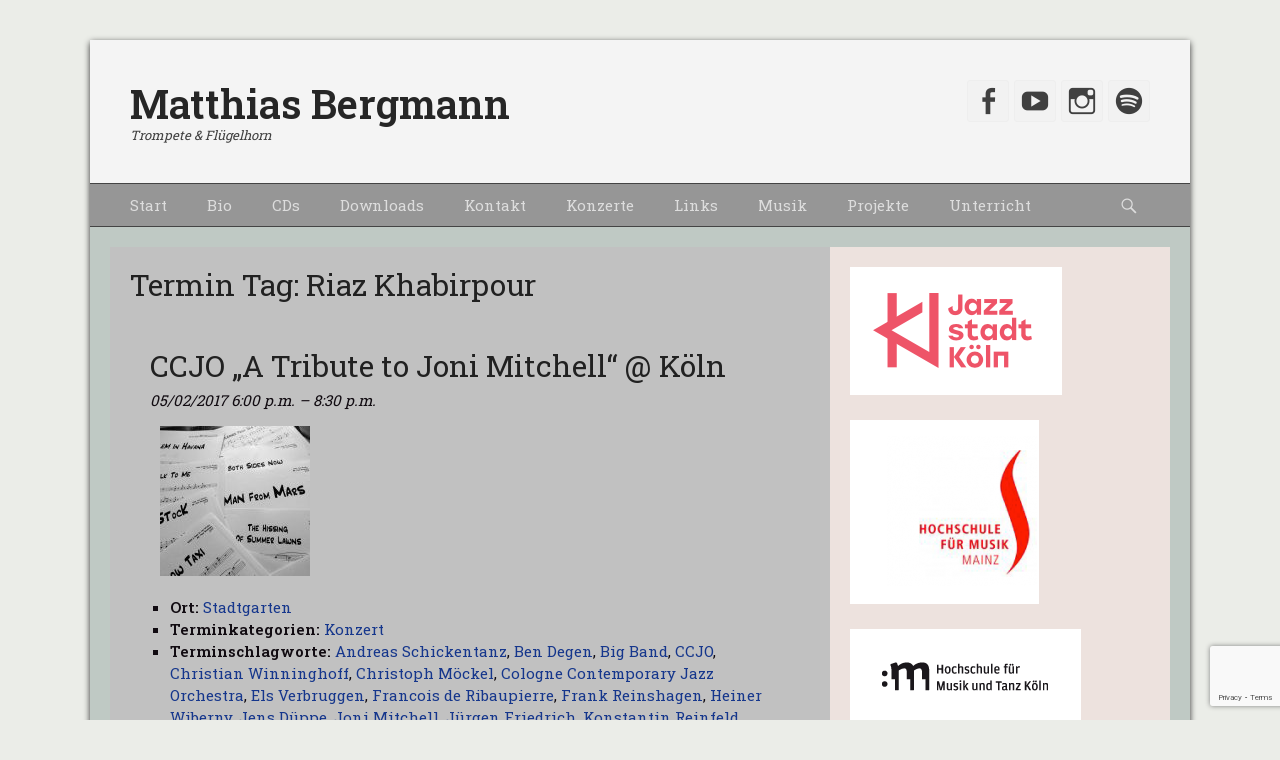

--- FILE ---
content_type: text/html; charset=UTF-8
request_url: http://matthiasbergmann.koeln/events/tag/riaz-khabirpour
body_size: 12793
content:
		<!DOCTYPE html>
		<html lang="de">
		
<head>
		<meta charset="UTF-8">
		<link rel="profile" href="http://gmpg.org/xfn/11">
		<title>Matthias Bergmann</title>
<meta name='robots' content='max-image-preview:large' />
<meta name="viewport" content="width=device-width, initial-scale=1, minimum-scale=1"><link rel='dns-prefetch' href='//www.youtube.com' />
<link rel="alternate" type="application/rss+xml" title="Matthias Bergmann &raquo; Feed" href="http://matthiasbergmann.koeln/feed" />
<script type="text/javascript">
/* <![CDATA[ */
window._wpemojiSettings = {"baseUrl":"https:\/\/s.w.org\/images\/core\/emoji\/15.0.3\/72x72\/","ext":".png","svgUrl":"https:\/\/s.w.org\/images\/core\/emoji\/15.0.3\/svg\/","svgExt":".svg","source":{"concatemoji":"http:\/\/matthiasbergmann.koeln\/wp-includes\/js\/wp-emoji-release.min.js?ver=6.6.4"}};
/*! This file is auto-generated */
!function(i,n){var o,s,e;function c(e){try{var t={supportTests:e,timestamp:(new Date).valueOf()};sessionStorage.setItem(o,JSON.stringify(t))}catch(e){}}function p(e,t,n){e.clearRect(0,0,e.canvas.width,e.canvas.height),e.fillText(t,0,0);var t=new Uint32Array(e.getImageData(0,0,e.canvas.width,e.canvas.height).data),r=(e.clearRect(0,0,e.canvas.width,e.canvas.height),e.fillText(n,0,0),new Uint32Array(e.getImageData(0,0,e.canvas.width,e.canvas.height).data));return t.every(function(e,t){return e===r[t]})}function u(e,t,n){switch(t){case"flag":return n(e,"\ud83c\udff3\ufe0f\u200d\u26a7\ufe0f","\ud83c\udff3\ufe0f\u200b\u26a7\ufe0f")?!1:!n(e,"\ud83c\uddfa\ud83c\uddf3","\ud83c\uddfa\u200b\ud83c\uddf3")&&!n(e,"\ud83c\udff4\udb40\udc67\udb40\udc62\udb40\udc65\udb40\udc6e\udb40\udc67\udb40\udc7f","\ud83c\udff4\u200b\udb40\udc67\u200b\udb40\udc62\u200b\udb40\udc65\u200b\udb40\udc6e\u200b\udb40\udc67\u200b\udb40\udc7f");case"emoji":return!n(e,"\ud83d\udc26\u200d\u2b1b","\ud83d\udc26\u200b\u2b1b")}return!1}function f(e,t,n){var r="undefined"!=typeof WorkerGlobalScope&&self instanceof WorkerGlobalScope?new OffscreenCanvas(300,150):i.createElement("canvas"),a=r.getContext("2d",{willReadFrequently:!0}),o=(a.textBaseline="top",a.font="600 32px Arial",{});return e.forEach(function(e){o[e]=t(a,e,n)}),o}function t(e){var t=i.createElement("script");t.src=e,t.defer=!0,i.head.appendChild(t)}"undefined"!=typeof Promise&&(o="wpEmojiSettingsSupports",s=["flag","emoji"],n.supports={everything:!0,everythingExceptFlag:!0},e=new Promise(function(e){i.addEventListener("DOMContentLoaded",e,{once:!0})}),new Promise(function(t){var n=function(){try{var e=JSON.parse(sessionStorage.getItem(o));if("object"==typeof e&&"number"==typeof e.timestamp&&(new Date).valueOf()<e.timestamp+604800&&"object"==typeof e.supportTests)return e.supportTests}catch(e){}return null}();if(!n){if("undefined"!=typeof Worker&&"undefined"!=typeof OffscreenCanvas&&"undefined"!=typeof URL&&URL.createObjectURL&&"undefined"!=typeof Blob)try{var e="postMessage("+f.toString()+"("+[JSON.stringify(s),u.toString(),p.toString()].join(",")+"));",r=new Blob([e],{type:"text/javascript"}),a=new Worker(URL.createObjectURL(r),{name:"wpTestEmojiSupports"});return void(a.onmessage=function(e){c(n=e.data),a.terminate(),t(n)})}catch(e){}c(n=f(s,u,p))}t(n)}).then(function(e){for(var t in e)n.supports[t]=e[t],n.supports.everything=n.supports.everything&&n.supports[t],"flag"!==t&&(n.supports.everythingExceptFlag=n.supports.everythingExceptFlag&&n.supports[t]);n.supports.everythingExceptFlag=n.supports.everythingExceptFlag&&!n.supports.flag,n.DOMReady=!1,n.readyCallback=function(){n.DOMReady=!0}}).then(function(){return e}).then(function(){var e;n.supports.everything||(n.readyCallback(),(e=n.source||{}).concatemoji?t(e.concatemoji):e.wpemoji&&e.twemoji&&(t(e.twemoji),t(e.wpemoji)))}))}((window,document),window._wpemojiSettings);
/* ]]> */
</script>
<link rel='stylesheet' id='sbi_styles-css' href='http://matthiasbergmann.koeln/wp-content/plugins/instagram-feed/css/sbi-styles.min.css?ver=6.5.0' type='text/css' media='all' />
<style id='wp-emoji-styles-inline-css' type='text/css'>

	img.wp-smiley, img.emoji {
		display: inline !important;
		border: none !important;
		box-shadow: none !important;
		height: 1em !important;
		width: 1em !important;
		margin: 0 0.07em !important;
		vertical-align: -0.1em !important;
		background: none !important;
		padding: 0 !important;
	}
</style>
<link rel='stylesheet' id='wp-block-library-css' href='http://matthiasbergmann.koeln/wp-includes/css/dist/block-library/style.min.css?ver=6.6.4' type='text/css' media='all' />
<link rel='stylesheet' id='wpda_youtube_gutenberg_css-css' href='http://matthiasbergmann.koeln/wp-content/plugins/youtube-video-player/admin/gutenberg/style.css?ver=6.6.4' type='text/css' media='all' />
<style id='classic-theme-styles-inline-css' type='text/css'>
/*! This file is auto-generated */
.wp-block-button__link{color:#fff;background-color:#32373c;border-radius:9999px;box-shadow:none;text-decoration:none;padding:calc(.667em + 2px) calc(1.333em + 2px);font-size:1.125em}.wp-block-file__button{background:#32373c;color:#fff;text-decoration:none}
</style>
<style id='global-styles-inline-css' type='text/css'>
:root{--wp--preset--aspect-ratio--square: 1;--wp--preset--aspect-ratio--4-3: 4/3;--wp--preset--aspect-ratio--3-4: 3/4;--wp--preset--aspect-ratio--3-2: 3/2;--wp--preset--aspect-ratio--2-3: 2/3;--wp--preset--aspect-ratio--16-9: 16/9;--wp--preset--aspect-ratio--9-16: 9/16;--wp--preset--color--black: #000000;--wp--preset--color--cyan-bluish-gray: #abb8c3;--wp--preset--color--white: #ffffff;--wp--preset--color--pale-pink: #f78da7;--wp--preset--color--vivid-red: #cf2e2e;--wp--preset--color--luminous-vivid-orange: #ff6900;--wp--preset--color--luminous-vivid-amber: #fcb900;--wp--preset--color--light-green-cyan: #7bdcb5;--wp--preset--color--vivid-green-cyan: #00d084;--wp--preset--color--pale-cyan-blue: #8ed1fc;--wp--preset--color--vivid-cyan-blue: #0693e3;--wp--preset--color--vivid-purple: #9b51e0;--wp--preset--gradient--vivid-cyan-blue-to-vivid-purple: linear-gradient(135deg,rgba(6,147,227,1) 0%,rgb(155,81,224) 100%);--wp--preset--gradient--light-green-cyan-to-vivid-green-cyan: linear-gradient(135deg,rgb(122,220,180) 0%,rgb(0,208,130) 100%);--wp--preset--gradient--luminous-vivid-amber-to-luminous-vivid-orange: linear-gradient(135deg,rgba(252,185,0,1) 0%,rgba(255,105,0,1) 100%);--wp--preset--gradient--luminous-vivid-orange-to-vivid-red: linear-gradient(135deg,rgba(255,105,0,1) 0%,rgb(207,46,46) 100%);--wp--preset--gradient--very-light-gray-to-cyan-bluish-gray: linear-gradient(135deg,rgb(238,238,238) 0%,rgb(169,184,195) 100%);--wp--preset--gradient--cool-to-warm-spectrum: linear-gradient(135deg,rgb(74,234,220) 0%,rgb(151,120,209) 20%,rgb(207,42,186) 40%,rgb(238,44,130) 60%,rgb(251,105,98) 80%,rgb(254,248,76) 100%);--wp--preset--gradient--blush-light-purple: linear-gradient(135deg,rgb(255,206,236) 0%,rgb(152,150,240) 100%);--wp--preset--gradient--blush-bordeaux: linear-gradient(135deg,rgb(254,205,165) 0%,rgb(254,45,45) 50%,rgb(107,0,62) 100%);--wp--preset--gradient--luminous-dusk: linear-gradient(135deg,rgb(255,203,112) 0%,rgb(199,81,192) 50%,rgb(65,88,208) 100%);--wp--preset--gradient--pale-ocean: linear-gradient(135deg,rgb(255,245,203) 0%,rgb(182,227,212) 50%,rgb(51,167,181) 100%);--wp--preset--gradient--electric-grass: linear-gradient(135deg,rgb(202,248,128) 0%,rgb(113,206,126) 100%);--wp--preset--gradient--midnight: linear-gradient(135deg,rgb(2,3,129) 0%,rgb(40,116,252) 100%);--wp--preset--font-size--small: 13px;--wp--preset--font-size--medium: 20px;--wp--preset--font-size--large: 36px;--wp--preset--font-size--x-large: 42px;--wp--preset--spacing--20: 0.44rem;--wp--preset--spacing--30: 0.67rem;--wp--preset--spacing--40: 1rem;--wp--preset--spacing--50: 1.5rem;--wp--preset--spacing--60: 2.25rem;--wp--preset--spacing--70: 3.38rem;--wp--preset--spacing--80: 5.06rem;--wp--preset--shadow--natural: 6px 6px 9px rgba(0, 0, 0, 0.2);--wp--preset--shadow--deep: 12px 12px 50px rgba(0, 0, 0, 0.4);--wp--preset--shadow--sharp: 6px 6px 0px rgba(0, 0, 0, 0.2);--wp--preset--shadow--outlined: 6px 6px 0px -3px rgba(255, 255, 255, 1), 6px 6px rgba(0, 0, 0, 1);--wp--preset--shadow--crisp: 6px 6px 0px rgba(0, 0, 0, 1);}:where(.is-layout-flex){gap: 0.5em;}:where(.is-layout-grid){gap: 0.5em;}body .is-layout-flex{display: flex;}.is-layout-flex{flex-wrap: wrap;align-items: center;}.is-layout-flex > :is(*, div){margin: 0;}body .is-layout-grid{display: grid;}.is-layout-grid > :is(*, div){margin: 0;}:where(.wp-block-columns.is-layout-flex){gap: 2em;}:where(.wp-block-columns.is-layout-grid){gap: 2em;}:where(.wp-block-post-template.is-layout-flex){gap: 1.25em;}:where(.wp-block-post-template.is-layout-grid){gap: 1.25em;}.has-black-color{color: var(--wp--preset--color--black) !important;}.has-cyan-bluish-gray-color{color: var(--wp--preset--color--cyan-bluish-gray) !important;}.has-white-color{color: var(--wp--preset--color--white) !important;}.has-pale-pink-color{color: var(--wp--preset--color--pale-pink) !important;}.has-vivid-red-color{color: var(--wp--preset--color--vivid-red) !important;}.has-luminous-vivid-orange-color{color: var(--wp--preset--color--luminous-vivid-orange) !important;}.has-luminous-vivid-amber-color{color: var(--wp--preset--color--luminous-vivid-amber) !important;}.has-light-green-cyan-color{color: var(--wp--preset--color--light-green-cyan) !important;}.has-vivid-green-cyan-color{color: var(--wp--preset--color--vivid-green-cyan) !important;}.has-pale-cyan-blue-color{color: var(--wp--preset--color--pale-cyan-blue) !important;}.has-vivid-cyan-blue-color{color: var(--wp--preset--color--vivid-cyan-blue) !important;}.has-vivid-purple-color{color: var(--wp--preset--color--vivid-purple) !important;}.has-black-background-color{background-color: var(--wp--preset--color--black) !important;}.has-cyan-bluish-gray-background-color{background-color: var(--wp--preset--color--cyan-bluish-gray) !important;}.has-white-background-color{background-color: var(--wp--preset--color--white) !important;}.has-pale-pink-background-color{background-color: var(--wp--preset--color--pale-pink) !important;}.has-vivid-red-background-color{background-color: var(--wp--preset--color--vivid-red) !important;}.has-luminous-vivid-orange-background-color{background-color: var(--wp--preset--color--luminous-vivid-orange) !important;}.has-luminous-vivid-amber-background-color{background-color: var(--wp--preset--color--luminous-vivid-amber) !important;}.has-light-green-cyan-background-color{background-color: var(--wp--preset--color--light-green-cyan) !important;}.has-vivid-green-cyan-background-color{background-color: var(--wp--preset--color--vivid-green-cyan) !important;}.has-pale-cyan-blue-background-color{background-color: var(--wp--preset--color--pale-cyan-blue) !important;}.has-vivid-cyan-blue-background-color{background-color: var(--wp--preset--color--vivid-cyan-blue) !important;}.has-vivid-purple-background-color{background-color: var(--wp--preset--color--vivid-purple) !important;}.has-black-border-color{border-color: var(--wp--preset--color--black) !important;}.has-cyan-bluish-gray-border-color{border-color: var(--wp--preset--color--cyan-bluish-gray) !important;}.has-white-border-color{border-color: var(--wp--preset--color--white) !important;}.has-pale-pink-border-color{border-color: var(--wp--preset--color--pale-pink) !important;}.has-vivid-red-border-color{border-color: var(--wp--preset--color--vivid-red) !important;}.has-luminous-vivid-orange-border-color{border-color: var(--wp--preset--color--luminous-vivid-orange) !important;}.has-luminous-vivid-amber-border-color{border-color: var(--wp--preset--color--luminous-vivid-amber) !important;}.has-light-green-cyan-border-color{border-color: var(--wp--preset--color--light-green-cyan) !important;}.has-vivid-green-cyan-border-color{border-color: var(--wp--preset--color--vivid-green-cyan) !important;}.has-pale-cyan-blue-border-color{border-color: var(--wp--preset--color--pale-cyan-blue) !important;}.has-vivid-cyan-blue-border-color{border-color: var(--wp--preset--color--vivid-cyan-blue) !important;}.has-vivid-purple-border-color{border-color: var(--wp--preset--color--vivid-purple) !important;}.has-vivid-cyan-blue-to-vivid-purple-gradient-background{background: var(--wp--preset--gradient--vivid-cyan-blue-to-vivid-purple) !important;}.has-light-green-cyan-to-vivid-green-cyan-gradient-background{background: var(--wp--preset--gradient--light-green-cyan-to-vivid-green-cyan) !important;}.has-luminous-vivid-amber-to-luminous-vivid-orange-gradient-background{background: var(--wp--preset--gradient--luminous-vivid-amber-to-luminous-vivid-orange) !important;}.has-luminous-vivid-orange-to-vivid-red-gradient-background{background: var(--wp--preset--gradient--luminous-vivid-orange-to-vivid-red) !important;}.has-very-light-gray-to-cyan-bluish-gray-gradient-background{background: var(--wp--preset--gradient--very-light-gray-to-cyan-bluish-gray) !important;}.has-cool-to-warm-spectrum-gradient-background{background: var(--wp--preset--gradient--cool-to-warm-spectrum) !important;}.has-blush-light-purple-gradient-background{background: var(--wp--preset--gradient--blush-light-purple) !important;}.has-blush-bordeaux-gradient-background{background: var(--wp--preset--gradient--blush-bordeaux) !important;}.has-luminous-dusk-gradient-background{background: var(--wp--preset--gradient--luminous-dusk) !important;}.has-pale-ocean-gradient-background{background: var(--wp--preset--gradient--pale-ocean) !important;}.has-electric-grass-gradient-background{background: var(--wp--preset--gradient--electric-grass) !important;}.has-midnight-gradient-background{background: var(--wp--preset--gradient--midnight) !important;}.has-small-font-size{font-size: var(--wp--preset--font-size--small) !important;}.has-medium-font-size{font-size: var(--wp--preset--font-size--medium) !important;}.has-large-font-size{font-size: var(--wp--preset--font-size--large) !important;}.has-x-large-font-size{font-size: var(--wp--preset--font-size--x-large) !important;}
:where(.wp-block-post-template.is-layout-flex){gap: 1.25em;}:where(.wp-block-post-template.is-layout-grid){gap: 1.25em;}
:where(.wp-block-columns.is-layout-flex){gap: 2em;}:where(.wp-block-columns.is-layout-grid){gap: 2em;}
:root :where(.wp-block-pullquote){font-size: 1.5em;line-height: 1.6;}
</style>
<link rel='stylesheet' id='contact-form-7-css' href='http://matthiasbergmann.koeln/wp-content/plugins/contact-form-7/includes/css/styles.css?ver=5.9.8' type='text/css' media='all' />
<link rel='stylesheet' id='document-gallery-css' href='http://matthiasbergmann.koeln/wp-content/plugins/document-gallery/assets/css/style.min.css?ver=4.4.4' type='text/css' media='all' />
<link rel='stylesheet' id='catchbase-web-font-css' href='//fonts.googleapis.com/css?family=Roboto+Slab:300,300italic,regular,italic,600,600italic&#038;subset=latin' type='text/css' media='all' />
<link rel='stylesheet' id='catchbase-style-css' href='http://matthiasbergmann.koeln/wp-content/themes/catch-base-pro/style.css?ver=3.9' type='text/css' media='all' />
<link rel='stylesheet' id='genericons-css' href='http://matthiasbergmann.koeln/wp-content/themes/catch-base-pro/css/genericons/genericons.css?ver=3.4.1' type='text/css' media='all' />
<link rel='stylesheet' id='catchbase-dark-css' href='http://matthiasbergmann.koeln/wp-content/themes/catch-base-pro/css/colors/dark.css' type='text/css' media='all' />
<link rel='stylesheet' id='catchbase-responsive-css' href='http://matthiasbergmann.koeln/wp-content/themes/catch-base-pro/css/responsive.css?ver=6.6.4' type='text/css' media='all' />
<link rel='stylesheet' id='jquery-sidr-css' href='http://matthiasbergmann.koeln/wp-content/themes/catch-base-pro/css/jquery.sidr.dark.min.css?ver=2.1.0' type='text/css' media='all' />
<link rel='stylesheet' id='dashicons-css' href='http://matthiasbergmann.koeln/wp-includes/css/dashicons.min.css?ver=6.6.4' type='text/css' media='all' />
<link rel='stylesheet' id='thickbox-css' href='http://matthiasbergmann.koeln/wp-includes/js/thickbox/thickbox.css?ver=6.6.4' type='text/css' media='all' />
<link rel='stylesheet' id='front_end_youtube_style-css' href='http://matthiasbergmann.koeln/wp-content/plugins/youtube-video-player/front_end/styles/baze_styles_youtube.css?ver=6.6.4' type='text/css' media='all' />
		<script type="text/javascript">
			ajaxurl = typeof(ajaxurl) !== 'string' ? 'http://matthiasbergmann.koeln/wp-admin/admin-ajax.php' : ajaxurl;
		</script>
		<script type="text/javascript" src="http://matthiasbergmann.koeln/wp-includes/js/jquery/jquery.min.js?ver=3.7.1" id="jquery-core-js"></script>
<script type="text/javascript" src="http://matthiasbergmann.koeln/wp-includes/js/jquery/jquery-migrate.min.js?ver=3.4.1" id="jquery-migrate-js"></script>
<script type="text/javascript" src="http://matthiasbergmann.koeln/wp-content/themes/catch-base-pro/js/jquery.sidr.min.js?ver=1.2.1.1" id="jquery-sidr-js"></script>
<script type="text/javascript" src="http://matthiasbergmann.koeln/wp-content/themes/catch-base-pro/js/catchbase-custom-scripts.min.js" id="catchbase-custom-scripts-js"></script>
<!--[if lt IE 9]>
<script type="text/javascript" src="http://matthiasbergmann.koeln/wp-content/themes/catch-base-pro/js/html5.min.js?ver=3.7.3" id="catchbase-html5-js"></script>
<![endif]-->
<script type="text/javascript" src="http://matthiasbergmann.koeln/wp-content/plugins/youtube-video-player/front_end/scripts/youtube_embed_front_end.js?ver=6.6.4" id="youtube_front_end_api_js-js"></script>
<script type="text/javascript" src="https://www.youtube.com/iframe_api?ver=6.6.4" id="youtube_api_js-js"></script>
<link rel="https://api.w.org/" href="http://matthiasbergmann.koeln/wp-json/" /><link rel="EditURI" type="application/rsd+xml" title="RSD" href="http://matthiasbergmann.koeln/xmlrpc.php?rsd" />
<meta name="generator" content="WordPress 6.6.4" />
<link rel='shortlink' href='http://matthiasbergmann.koeln/?p=0' />
<style type="text/css" id="custom-background-css">
body.custom-background { background-color: #ebede8; }
</style>
	<link rel="icon" href="http://matthiasbergmann.koeln/wp-content/uploads/2016/09/cropped-cropped-Flügelhorn-1-32x32.jpg" sizes="32x32" />
<link rel="icon" href="http://matthiasbergmann.koeln/wp-content/uploads/2016/09/cropped-cropped-Flügelhorn-1-192x192.jpg" sizes="192x192" />
<link rel="apple-touch-icon" href="http://matthiasbergmann.koeln/wp-content/uploads/2016/09/cropped-cropped-Flügelhorn-1-180x180.jpg" />
<meta name="msapplication-TileImage" content="http://matthiasbergmann.koeln/wp-content/uploads/2016/09/cropped-cropped-Flügelhorn-1-270x270.jpg" />
<!-- Matthias Bergmann inline CSS Styles -->
<style type="text/css" media="screen">
.site-title a, .site-description { color: #262626; }
body, button, input, select, textarea { color: #110b11; }
a { color: #15368c; }
a:hover, a:focus, a:active { color: #404040; }
#masthead { background-color: #f4f4f4; }
.site-title a:hover { color: #21759b; }
.site-description { color: #404040; }
#content { background-color: #bfc9c4; }
#main { background-color: #c1c1c1; }
.page-title, #main .entry-title, #main .entry-title a { color: #212121; }
#main .entry-title a:hover { color: #21759b; }
#main .entry-meta a { color: #21759b; }
#main .entry-meta a:hover { color: #404040; }
.sidebar-primary, .sidebar-secondary { background-color: #ede2de; }
.sidebar-primary .widget-wrap .widget-title, .sidebar-primary .widget-wrap .widget-title a, .sidebar-secondary .widget-wrap .widget-title, .widget-wrap .sidebar-secondary .widget-title a { color: #404040; }
.sidebar-primary .widget-wrap, .sidebar-secondary .widget-wrap { color: #404040; }
.sidebar-primary .widget-wrap a, .sidebar-secondary .widget-wrap a { color: #404040; }
#nav-below, #infinite-handle { background-color: #a8a8a8; }
#nav-below:hover { background-color: #ffffff; }
#nav-below .wp-pagenavi span.pages { color: #404040; }
#nav-below a, #nav-below .wp-pagenavi a, #nav-below .wp-pagenavi span, #infinite-handle span button { color: #21759b; }
#nav-below a:hover, #nav-below .wp-pagenavi a:hover, #nav-below .wp-pagenavi span.current, #infinite-handle span button:hover, #infinite-handle span button:focus { color: #ffffff; }
#nav-below .wp-pagenavi a, #infinite-handle span button { background-color: #474747; }
#nav-below .wp-pagenavi a:hover, #nav-below .wp-pagenavi span.current,  #infinite-handle span button:hover, #infinite-handle span button:focus { background-color: #000000; }
#site-generator { background-color: #eaeaea; color: #404040; }
#site-generator a { color: #21759b; }
#supplementary { background-color: #ffffff; }
#supplementary .widget { background-color: #ffffff; }
#supplementary .widget-wrap .widget-title, #supplementary .widget-wrap .widget-title a { color: #404040; }
#supplementary .widget-wrap { color: #404040; }
#supplementary .widget-wrap a { color: #21759b; }
#promotion-message { background-color: #ffffff; color: #404040;  }
#promotion-message a { color: #21759b; }
#feature-slider { background-color: #ffffff; }
#featured-content { background-color: #e2e2e2; }
#featured-content .entry-title, #featured-content .entry-title a { color: #404040; }
#featured-content { color: #404040; }
#featured-content a { color: #21759b; }
.nav-primary { background-color: #969696; }
.nav-primary ul.menu a { color: #2d2d2d; }
.nav-primary ul.menu li:hover > a, .nav-primary ul.menu a:focus, .nav-primary ul.menu .current-menu-item > a, .nav-primary ul.menu .current-menu-ancestor > a, .nav-primary ul.menu .current_page_item > a, .nav-primary ul.menu .current_page_ancestor > a { background-color: #ffffff; color: #1c0014; }
.nav-primary ul.menu .sub-menu a, .nav-primary ul.menu .children a { background-color: #afafaf; color: #232323; }
.nav-secondary { background-color: #dbdbdb; }
.nav-secondary ul.menu a { color: #666666; }
.nav-secondary ul.menu li:hover > a, .nav-secondary ul.menu a:focus, .nav-secondary ul.menu .current-menu-item > a, .nav-secondary ul.menu .current-menu-ancestor > a, .nav-secondary ul.menu .current_page_item > a, .nav-secondary ul.menu .current_page_ancestor > a { background-color: #f2f2f2; color: #21759b; }
.nav-secondary ul.menu .sub-menu a, .nav-secondary ul.menu .children a { background-color: #f2f2f2; color: #666666; }
.sidebar-header-right .wrapper, .sidebar-header-right .widget_nav_menu { background-color: #ffffff; }
.sidebar-header-right ul.menu a { color: #666666; }
.sidebar-header-right ul.menu li:hover > a, .sidebar-header-right ul.menu a:focus, .sidebar-header-right ul.menu .current-menu-item > a, .sidebar-header-right ul.menu .current-menu-ancestor > a { background-color: #ffffff; color: #21759b; }
.sidebar-header-right ul.menu .sub-menu a { background-color: #ffffff; color: #666666; }
.nav-footer { background-color: #cecece; }
.nav-footer ul.menu a { color: #666666; }
.nav-footer ul.menu li:hover > a, .nav-footer ul.menu a:focus, .nav-footer ul.menu .current-menu-item > a, .nav-footer ul.menu .current-menu-ancestor > a, .nav-footer ul.menu .current_page_item > a, .nav-footer ul.menu .current_page_ancestor > a { background-color: #ffffff; color: #21759b; }
.nav-footer ul.menu .sub-menu a, .nav-footer ul.menu .children a { background-color: #ffffff; color: #666666; }
body, button, input, select, textarea { font-family: "Roboto Slab", serif; }
.site-title { font-family: "Roboto Slab", serif; }
.site-description { font-family: "Roboto Slab", serif; }
.page-title, #main .entry-container .entry-title, #featured-content .entry-title { font-family: "Roboto Slab", serif; }
#main .entry-container, #featured-content { font-family: "Roboto Slab", serif; }
h1, h2, h3, h4, h5, h6 { font-family: "Roboto Slab", serif; }
.widget_catchbase_social_icons .genericon { font-size:30px; }
</style>
</head>

<body class="archive custom-background two-columns content-left excerpt-thumbnail-featured-image mobile-menu-one eo-tc-page">
		<div id="page" class="hfeed site">
				<header id="masthead" role="banner">
    		<div class="wrapper">
		
    <div id="mobile-header-left-menu" class="mobile-menu-anchor page-menu">
        <a href="#mobile-header-left-nav" id="header-left-menu" class="genericon genericon-menu">
            <span class="mobile-menu-text">Menu</span>
        </a>
    </div><!-- #mobile-header-menu -->

    <div id="site-branding"><div id="site-header"><p class="site-title"><a href="http://matthiasbergmann.koeln/">Matthias Bergmann</a></p><p class="site-description">Trompete &amp; Flügelhorn</p></div><!-- #site-header --></div><!-- #site-branding-->

<aside class="sidebar sidebar-header-right widget-area">
						<section class="widget widget_catchbase_social_icons" id="header-right-social-icons">
				<div class="widget-wrap">
					<a class="genericon_parent genericon genericon-facebook-alt" target="_blank" title="Facebook" href="https://www.facebook.com/matthias.bergmann.75"><span class="screen-reader-text">Facebook</span> </a><a class="genericon_parent genericon genericon-youtube" target="_blank" title="YouTube" href="https://www.youtube.com/user/Now178"><span class="screen-reader-text">YouTube</span> </a><a class="genericon_parent genericon genericon-instagram" target="_blank" title="Instagram" href="https://www.instagram.com/matthiasbergmannkoeln/"><span class="screen-reader-text">Instagram</span> </a><a class="genericon_parent genericon genericon-spotify" target="_blank" title="Spotify" href="https://open.spotify.com/artist/49uckutGKzv0sxxUBq9agm?si=7PW0Ni-CQcS04e7LQg86ZA"><span class="screen-reader-text">Spotify</span> </a>				</div><!-- .widget-wrap -->
			</section><!-- #header-right-social-icons -->
		</aside><!-- .sidebar .header-sidebar .widget-area -->

			</div><!-- .wrapper -->
		</header><!-- #masthead -->
		<!-- Disable Header Image -->    	<nav class="nav-primary search-enabled" role="navigation">
            <div class="wrapper">
                <h3 class="assistive-text">Prim&auml;rmenu</h3>
                <div class="screen-reader-text skip-link"><a href="#content" title="Weiter zum Inhalt">Weiter zum Inhalt</a></div>
                <div class="menu catchbase-nav-menu"><ul><li ><a href="http://matthiasbergmann.koeln/">Start</a></li><li class="page_item page-item-42 page_item_has_children"><a href="http://matthiasbergmann.koeln/bio">Bio</a><ul class='children'><li class="page_item page-item-1239 current_page_parent"><a href="http://matthiasbergmann.koeln/bio/blog">Blog</a></li></ul></li><li class="page_item page-item-40"><a href="http://matthiasbergmann.koeln/cds">CDs</a></li><li class="page_item page-item-36 page_item_has_children"><a href="http://matthiasbergmann.koeln/downloads">Downloads</a><ul class='children'><li class="page_item page-item-80"><a href="http://matthiasbergmann.koeln/downloads/pressefotos-infos">Pressefotos &#038; Infos</a></li><li class="page_item page-item-82"><a href="http://matthiasbergmann.koeln/downloads/noten">Noten</a></li><li class="page_item page-item-84"><a href="http://matthiasbergmann.koeln/downloads/etueden">Etüden</a></li><li class="page_item page-item-86"><a href="http://matthiasbergmann.koeln/downloads/playalongs">Playalongs</a></li><li class="page_item page-item-3434"><a href="http://matthiasbergmann.koeln/downloads/sheet-music-favourites">Sheet Music &#8211; Favourites</a></li></ul></li><li class="page_item page-item-2 page_item_has_children"><a href="http://matthiasbergmann.koeln/kontakt">Kontakt</a><ul class='children'><li class="page_item page-item-202"><a href="http://matthiasbergmann.koeln/kontakt/impressum">Impressum</a></li><li class="page_item page-item-2460"><a href="http://matthiasbergmann.koeln/kontakt/datenschutzerklaerung">Datenschutzerklärung</a></li></ul></li><li class="page_item page-item-38 page_item_has_children"><a href="http://matthiasbergmann.koeln/konzerte">Konzerte</a><ul class='children'><li class="page_item page-item-345"><a href="http://matthiasbergmann.koeln/konzerte/uebersicht">Übersicht</a></li></ul></li><li class="page_item page-item-58"><a href="http://matthiasbergmann.koeln/links">Links</a></li><li class="page_item page-item-53"><a href="http://matthiasbergmann.koeln/musik">Musik</a></li><li class="page_item page-item-51 page_item_has_children"><a href="http://matthiasbergmann.koeln/projekte">Projekte</a><ul class='children'><li class="page_item page-item-5838 page_item_has_children"><a href="http://matthiasbergmann.koeln/projekte/matthias-bergmann-quartett-pretend-its-a-city">Matthias Bergmann Quartett &#8211; Pretend It&#8217;s A City</a><ul class='children'><li class="page_item page-item-5976"><a href="http://matthiasbergmann.koeln/projekte/matthias-bergmann-quartett-pretend-its-a-city/presse">Presse</a></li></ul></li><li class="page_item page-item-64 page_item_has_children"><a href="http://matthiasbergmann.koeln/projekte/matthias-bergmann-quintett">Matthias Bergmann Quintett</a><ul class='children'><li class="page_item page-item-388"><a href="http://matthiasbergmann.koeln/projekte/matthias-bergmann-quintett/presse">Presse</a></li></ul></li><li class="page_item page-item-3153 page_item_has_children"><a href="http://matthiasbergmann.koeln/projekte/moritz-bergmann-quintett-feat-sandra-hempel">Bergmann &#8211; Moritz Quintet feat. Sandra Hempel</a><ul class='children'><li class="page_item page-item-4880"><a href="http://matthiasbergmann.koeln/projekte/moritz-bergmann-quintett-feat-sandra-hempel/presse">Presse</a></li></ul></li><li class="page_item page-item-66"><a href="http://matthiasbergmann.koeln/projekte/axel-fischbacher-quintett">Axel Fischbacher Quintett / Five Birds with Strings</a></li><li class="page_item page-item-68"><a href="http://matthiasbergmann.koeln/projekte/tin-tin-deo-latin-jazz">Tin Tin Deo Latin Jazz</a></li><li class="page_item page-item-70"><a href="http://matthiasbergmann.koeln/projekte/oliver-schroer-matthias-bergmann-duo">Oliver Schroer &#8211; Matthias Bergmann Duo</a></li><li class="page_item page-item-72"><a href="http://matthiasbergmann.koeln/projekte/cologne-contemporary-jazz-orchestra">Cologne Contemporary Jazz Orchestra</a></li><li class="page_item page-item-6775"><a href="http://matthiasbergmann.koeln/projekte/hammer-bergmann-senst-feat-stefan-bauer">Hammer &#8211; Bergmann &#8211; Senst feat. Stefan Bauer</a></li><li class="page_item page-item-77"><a href="http://matthiasbergmann.koeln/projekte/matthias-bergmann-clemens-orth-duo">Matthias Bergmann &#8211; Clemens Orth Duo</a></li><li class="page_item page-item-4728"><a href="http://matthiasbergmann.koeln/projekte/fuchsthone-orchestra">Fuchsthone Orchestra</a></li><li class="page_item page-item-5336"><a href="http://matthiasbergmann.koeln/projekte/andre-nendza-on-canvas">Andre Nendza On Canvas</a></li><li class="page_item page-item-721"><a href="http://matthiasbergmann.koeln/projekte/matthias-bergmann-uli-brodersen-duo">Matthias Bergmann &#8211; Uli Brodersen Duo</a></li><li class="page_item page-item-2025"><a href="http://matthiasbergmann.koeln/projekte/sebastian-boehlen-sextett">Sebastian Böhlen Sextett</a></li></ul></li><li class="page_item page-item-55 page_item_has_children"><a href="http://matthiasbergmann.koeln/unterricht">Unterricht</a><ul class='children'><li class="page_item page-item-180"><a href="http://matthiasbergmann.koeln/unterricht/workshops">Workshops</a></li></ul></li></ul></div>                        <div id="search-toggle" class="genericon">
                            <a class="screen-reader-text" href="#search-container">Suche</a>
                        </div>

                        <div id="search-container" class="displaynone">
                            
<form role="search" method="get" class="search-form" action="http://matthiasbergmann.koeln/">
	<label>
		<span class="screen-reader-text">Suche nach:</span>
		<input type="search" class="search-field" placeholder="Suche" value="" name="s" title="Suche nach:">
	</label>
	<input type="submit" class="search-submit" value="Suche">
</form>
                        </div>
                                	</div><!-- .wrapper -->
        </nav><!-- .nav-primary -->
        		<div id="content" class="site-content">
			<div class="wrapper">
	
	<main id="main" class="site-main" role="main">

		
			
<article id="post--9999" class="post--9999 event type-event status-publish hentry excerpt-thumbnail-featured-image eo-tc-page">
	<!-- Page/Post Single Image Disabled or No Image set in Post Thumbnail -->
	<div class="entry-container">
		<header class="entry-header">
			<h1 class="entry-title">Termin Tag: <span>Riaz Khabirpour</span></h1>
		</header><!-- .entry-header -->

		<div class="entry-content">
			
	
	<article id="post-383" class="post-383 event type-event status-publish has-post-thumbnail hentry event-venue-stadtgarten event-category-konzert event-tag-andreas-schickentanz event-tag-ben-degen event-tag-big-band event-tag-ccjo event-tag-christian-winninghoff event-tag-christoph-moeckel event-tag-cologne-contemporary-jazz-orchestra event-tag-els-verbruggen event-tag-francois-de-ribaupierre event-tag-frank-reinshagen event-tag-heiner-wiberny event-tag-jens-dueppe event-tag-joni-mitchell event-tag-juergen-friedrich event-tag-konstantin-reinfeld event-tag-laura-totenhagen event-tag-marko-lackner event-tag-matthias-schwengler event-tag-niels-klein event-tag-rebekka-ziegler event-tag-riaz-khabirpour event-tag-sabeth-perez event-tag-stadtgarten event-tag-stephan-geiger event-tag-taisiya-chernishova event-tag-uli-plettendorff event-tag-volker-heinze excerpt-thumbnail-featured-image eo-tc-event" itemscope itemtype="http://schema.org/Event">

	<header class="eo-event-header entry-header">

		<h2 class="eo-event-title entry-title">
			<a href="http://matthiasbergmann.koeln/events/event/ccjo-a-tribute-to-joni-mitchell-koeln" itemprop="url">
				<span itemprop="summary">CCJO &#8222;A Tribute to Joni Mitchell&#8220; @ Köln</span>
			</a>
		</h2>

		<div class="eo-event-date">
			<time itemprop="startDate" datetime="2017-02-05T18:00:00+00:00">05/02/2017 6:00 p.m.</time> &ndash; <time itemprop="endDate" datetime="2017-02-05T20:30:00+00:00">8:30 p.m.</time>		</div>

	</header><!-- .entry-header -->

	<div class="eo-event-details event-entry-meta">

		<img width="150" height="150" src="http://matthiasbergmann.koeln/wp-content/uploads/2017/02/Joni-Mitchell-Noten-150x150.jpg" class="attachment-thumbnail eo-event-thumbnail wp-post-image" alt="" decoding="async" /><ul class="eo-event-meta"><li><strong>Ort:</strong> <a href="http://matthiasbergmann.koeln/events/venues/stadtgarten">
				<span itemprop="location" itemscope itemtype="http://schema.org/Place">
					<span itemprop="name">Stadtgarten</span>
					<span itemprop="geo" itemscope itemtype="http://schema.org/GeoCoordinates">
						<meta itemprop="latitude" content="0.000000" />
						<meta itemprop="longitude" content="0.000000" />
					</span>
				</span>
			</a></li><li><strong>Terminkategorien:</strong> <a href="http://matthiasbergmann.koeln/events/category/konzert" rel="tag">Konzert</a></li>
<li><strong>Terminschlagworte:</strong> <a href="http://matthiasbergmann.koeln/events/tag/andreas-schickentanz" rel="tag">Andreas Schickentanz</a>, <a href="http://matthiasbergmann.koeln/events/tag/ben-degen" rel="tag">Ben Degen</a>, <a href="http://matthiasbergmann.koeln/events/tag/big-band" rel="tag">Big Band</a>, <a href="http://matthiasbergmann.koeln/events/tag/ccjo" rel="tag">CCJO</a>, <a href="http://matthiasbergmann.koeln/events/tag/christian-winninghoff" rel="tag">Christian Winninghoff</a>, <a href="http://matthiasbergmann.koeln/events/tag/christoph-moeckel" rel="tag">Christoph Möckel</a>, <a href="http://matthiasbergmann.koeln/events/tag/cologne-contemporary-jazz-orchestra" rel="tag">Cologne Contemporary Jazz Orchestra</a>, <a href="http://matthiasbergmann.koeln/events/tag/els-verbruggen" rel="tag">Els Verbruggen</a>, <a href="http://matthiasbergmann.koeln/events/tag/francois-de-ribaupierre" rel="tag">Francois de Ribaupierre</a>, <a href="http://matthiasbergmann.koeln/events/tag/frank-reinshagen" rel="tag">Frank Reinshagen</a>, <a href="http://matthiasbergmann.koeln/events/tag/heiner-wiberny" rel="tag">Heiner Wiberny</a>, <a href="http://matthiasbergmann.koeln/events/tag/jens-dueppe" rel="tag">Jens Düppe</a>, <a href="http://matthiasbergmann.koeln/events/tag/joni-mitchell" rel="tag">Joni Mitchell</a>, <a href="http://matthiasbergmann.koeln/events/tag/juergen-friedrich" rel="tag">Jürgen Friedrich</a>, <a href="http://matthiasbergmann.koeln/events/tag/konstantin-reinfeld" rel="tag">Konstantin Reinfeld</a>, <a href="http://matthiasbergmann.koeln/events/tag/laura-totenhagen" rel="tag">Laura Totenhagen</a>, <a href="http://matthiasbergmann.koeln/events/tag/marko-lackner" rel="tag">Marko Lackner</a>, <a href="http://matthiasbergmann.koeln/events/tag/matthias-schwengler" rel="tag">Matthias Schwengler</a>, <a href="http://matthiasbergmann.koeln/events/tag/niels-klein" rel="tag">Niels Klein</a>, <a href="http://matthiasbergmann.koeln/events/tag/rebekka-ziegler" rel="tag">Rebekka Ziegler</a>, <a href="http://matthiasbergmann.koeln/events/tag/riaz-khabirpour" rel="tag">Riaz Khabirpour</a>, <a href="http://matthiasbergmann.koeln/events/tag/sabeth-perez" rel="tag">Sabeth Perez</a>, <a href="http://matthiasbergmann.koeln/events/tag/stadtgarten" rel="tag">Stadtgarten</a>, <a href="http://matthiasbergmann.koeln/events/tag/stephan-geiger" rel="tag">Stephan Geiger</a>, <a href="http://matthiasbergmann.koeln/events/tag/taisiya-chernishova" rel="tag">Taisiya Chernishova</a>, <a href="http://matthiasbergmann.koeln/events/tag/uli-plettendorff" rel="tag">Uli Plettendorff</a>, <a href="http://matthiasbergmann.koeln/events/tag/volker-heinze" rel="tag">Volker Heinze</a></li>
</ul>
	</div><!-- .event-entry-meta -->

	<!-- Show Event text as 'the_excerpt' or 'the_content' -->
	<div class="eo-event-content" itemprop="description"><p>Ltg. Frank Reinshagen feat. Sabeth Perez, Laura Totenhagen, Rebekka Ziegler, Taisiya Chernishova (voc), Konstantin Reinfeld (harm), Riaz Khabirpour (git) CCJO Besetzung: Matthias Schwengler, Stephan Geiger, Matthias Bergmann, Christian Winninghoff (tp) &#8211; Uli Plettendorf, Ben Degen, Andreas Schickentanz, Els Verbruggen (tb) &#8211; <a class="more-link" href="http://matthiasbergmann.koeln/events/event/ccjo-a-tribute-to-joni-mitchell-koeln">weiterlesen&#8230;</a></p>
</div>

	<div style="clear:both;"></div>

</article>

	
					</div><!-- .entry-content -->
			</div><!-- .entry-container -->
</article><!-- #post-## -->
			
		
	</main><!-- #main -->


	<aside class="sidebar sidebar-primary widget-area" role="complementary">
		<section id="media_image-3" class="widget widget_media_image"><div class="widget-wrap"><a href="https://jazzstadt.de"><img width="212" height="128" src="http://matthiasbergmann.koeln/wp-content/uploads/2018/08/Bildschirmfoto-2018-08-28-um-21.08.49.png" class="image wp-image-2841  attachment-full size-full" alt="" style="max-width: 100%; height: auto;" decoding="async" loading="lazy" /></a></div><!-- .widget-wrap --></section><!-- #widget-default-search --><section id="media_image-7" class="widget widget_media_image"><div class="widget-wrap"><a href="https://www.jazz.musik.uni-mainz.de"><img width="189" height="184" src="http://matthiasbergmann.koeln/wp-content/uploads/2019/10/Bildschirmfoto-2019-10-17-um-22.29.53.png" class="image wp-image-4231  attachment-200x195 size-200x195" alt="" style="max-width: 100%; height: auto;" decoding="async" loading="lazy" /></a></div><!-- .widget-wrap --></section><!-- #widget-default-search --><section id="media_image-5" class="widget widget_media_image"><div class="widget-wrap"><a href="https://www.hfmt-koeln.de"><img width="231" height="97" src="http://matthiasbergmann.koeln/wp-content/uploads/2018/08/Bildschirmfoto-2018-08-29-um-10.48.43.png" class="image wp-image-2843  attachment-full size-full" alt="" style="max-width: 100%; height: auto;" decoding="async" loading="lazy" /></a></div><!-- .widget-wrap --></section><!-- #widget-default-search --><section id="media_image-8" class="widget widget_media_image"><div class="widget-wrap"><a href="https://www.jazzhausschule.de/musikschule/vorstudium-jazz?fbclid=IwAR1D_UUsfnii02Dvsf0gkxIGj0fGPlyILEVWlY_hva2HfT6iXcRapM0Hzoo"><img width="150" height="150" src="http://matthiasbergmann.koeln/wp-content/uploads/2022/06/Bildschirmfoto-2022-06-19-um-11.48.42-150x150.png" class="image wp-image-6293  attachment-thumbnail size-thumbnail" alt="" style="max-width: 100%; height: auto;" decoding="async" loading="lazy" /></a></div><!-- .widget-wrap --></section><!-- #widget-default-search -->	</aside><!-- .sidebar sidebar-primary widget-area -->

			</div><!-- .wrapper -->
	    </div><!-- #content -->
		            
	<footer id="colophon" class="site-footer" role="contentinfo">
    
	    	<div id="site-generator" class="two">
	    		<div class="wrapper"><div id="footer-left-content" class="copyright">Copyright &copy; 2026 <a href="http://matthiasbergmann.koeln/">Matthias Bergmann</a>. Alle Rechte vorbehalten.</div><div id="footer-right-content" class="powered">Catch Base Pro&nbsp;by&nbsp;<a target="_blank" href="https://catchthemes.com/">Catch Themes</a></div>
				</div><!-- .wrapper -->
			</div><!-- #site-generator -->	</footer><!-- #colophon -->
			</div><!-- #page -->
		
<a href="#masthead" id="scrollup" class="genericon"><span class="screen-reader-text">Nach oben scrollen</span></a><nav id="mobile-header-left-nav" class="mobile-menu" role="navigation"><div class="menu"><ul>
<li ><a href="http://matthiasbergmann.koeln/">Start</a></li><li class="page_item page-item-42 page_item_has_children"><a href="http://matthiasbergmann.koeln/bio">Bio</a>
<ul class='children'>
	<li class="page_item page-item-1239 current_page_parent"><a href="http://matthiasbergmann.koeln/bio/blog">Blog</a></li>
</ul>
</li>
<li class="page_item page-item-40"><a href="http://matthiasbergmann.koeln/cds">CDs</a></li>
<li class="page_item page-item-36 page_item_has_children"><a href="http://matthiasbergmann.koeln/downloads">Downloads</a>
<ul class='children'>
	<li class="page_item page-item-80"><a href="http://matthiasbergmann.koeln/downloads/pressefotos-infos">Pressefotos &#038; Infos</a></li>
	<li class="page_item page-item-82"><a href="http://matthiasbergmann.koeln/downloads/noten">Noten</a></li>
	<li class="page_item page-item-84"><a href="http://matthiasbergmann.koeln/downloads/etueden">Etüden</a></li>
	<li class="page_item page-item-86"><a href="http://matthiasbergmann.koeln/downloads/playalongs">Playalongs</a></li>
	<li class="page_item page-item-3434"><a href="http://matthiasbergmann.koeln/downloads/sheet-music-favourites">Sheet Music &#8211; Favourites</a></li>
</ul>
</li>
<li class="page_item page-item-2 page_item_has_children"><a href="http://matthiasbergmann.koeln/kontakt">Kontakt</a>
<ul class='children'>
	<li class="page_item page-item-202"><a href="http://matthiasbergmann.koeln/kontakt/impressum">Impressum</a></li>
	<li class="page_item page-item-2460"><a href="http://matthiasbergmann.koeln/kontakt/datenschutzerklaerung">Datenschutzerklärung</a></li>
</ul>
</li>
<li class="page_item page-item-38 page_item_has_children"><a href="http://matthiasbergmann.koeln/konzerte">Konzerte</a>
<ul class='children'>
	<li class="page_item page-item-345"><a href="http://matthiasbergmann.koeln/konzerte/uebersicht">Übersicht</a></li>
</ul>
</li>
<li class="page_item page-item-58"><a href="http://matthiasbergmann.koeln/links">Links</a></li>
<li class="page_item page-item-53"><a href="http://matthiasbergmann.koeln/musik">Musik</a></li>
<li class="page_item page-item-51 page_item_has_children"><a href="http://matthiasbergmann.koeln/projekte">Projekte</a>
<ul class='children'>
	<li class="page_item page-item-5838 page_item_has_children"><a href="http://matthiasbergmann.koeln/projekte/matthias-bergmann-quartett-pretend-its-a-city">Matthias Bergmann Quartett &#8211; Pretend It&#8217;s A City</a>
	<ul class='children'>
		<li class="page_item page-item-5976"><a href="http://matthiasbergmann.koeln/projekte/matthias-bergmann-quartett-pretend-its-a-city/presse">Presse</a></li>
	</ul>
</li>
	<li class="page_item page-item-64 page_item_has_children"><a href="http://matthiasbergmann.koeln/projekte/matthias-bergmann-quintett">Matthias Bergmann Quintett</a>
	<ul class='children'>
		<li class="page_item page-item-388"><a href="http://matthiasbergmann.koeln/projekte/matthias-bergmann-quintett/presse">Presse</a></li>
	</ul>
</li>
	<li class="page_item page-item-3153 page_item_has_children"><a href="http://matthiasbergmann.koeln/projekte/moritz-bergmann-quintett-feat-sandra-hempel">Bergmann &#8211; Moritz Quintet feat. Sandra Hempel</a>
	<ul class='children'>
		<li class="page_item page-item-4880"><a href="http://matthiasbergmann.koeln/projekte/moritz-bergmann-quintett-feat-sandra-hempel/presse">Presse</a></li>
	</ul>
</li>
	<li class="page_item page-item-66"><a href="http://matthiasbergmann.koeln/projekte/axel-fischbacher-quintett">Axel Fischbacher Quintett / Five Birds with Strings</a></li>
	<li class="page_item page-item-68"><a href="http://matthiasbergmann.koeln/projekte/tin-tin-deo-latin-jazz">Tin Tin Deo Latin Jazz</a></li>
	<li class="page_item page-item-70"><a href="http://matthiasbergmann.koeln/projekte/oliver-schroer-matthias-bergmann-duo">Oliver Schroer &#8211; Matthias Bergmann Duo</a></li>
	<li class="page_item page-item-72"><a href="http://matthiasbergmann.koeln/projekte/cologne-contemporary-jazz-orchestra">Cologne Contemporary Jazz Orchestra</a></li>
	<li class="page_item page-item-6775"><a href="http://matthiasbergmann.koeln/projekte/hammer-bergmann-senst-feat-stefan-bauer">Hammer &#8211; Bergmann &#8211; Senst feat. Stefan Bauer</a></li>
	<li class="page_item page-item-77"><a href="http://matthiasbergmann.koeln/projekte/matthias-bergmann-clemens-orth-duo">Matthias Bergmann &#8211; Clemens Orth Duo</a></li>
	<li class="page_item page-item-4728"><a href="http://matthiasbergmann.koeln/projekte/fuchsthone-orchestra">Fuchsthone Orchestra</a></li>
	<li class="page_item page-item-5336"><a href="http://matthiasbergmann.koeln/projekte/andre-nendza-on-canvas">Andre Nendza On Canvas</a></li>
	<li class="page_item page-item-721"><a href="http://matthiasbergmann.koeln/projekte/matthias-bergmann-uli-brodersen-duo">Matthias Bergmann &#8211; Uli Brodersen Duo</a></li>
	<li class="page_item page-item-2025"><a href="http://matthiasbergmann.koeln/projekte/sebastian-boehlen-sextett">Sebastian Böhlen Sextett</a></li>
</ul>
</li>
<li class="page_item page-item-55 page_item_has_children"><a href="http://matthiasbergmann.koeln/unterricht">Unterricht</a>
<ul class='children'>
	<li class="page_item page-item-180"><a href="http://matthiasbergmann.koeln/unterricht/workshops">Workshops</a></li>
</ul>
</li>
</ul></div>
</nav><!-- #mobile-header-left-nav -->
		<!-- Start of StatCounter Code -->
		<script>
			<!--
			var sc_project=6799854;
			var sc_security="ae316422";
						var scJsHost = (("https:" == document.location.protocol) ?
				"https://secure." : "http://www.");
			//-->
			
document.write("<sc"+"ript src='" +scJsHost +"statcounter.com/counter/counter.js'></"+"script>");		</script>
				<noscript><div class="statcounter"><a title="web analytics" href="https://statcounter.com/"><img class="statcounter" src="https://c.statcounter.com/6799854/0/ae316422/0/" alt="web analytics" /></a></div></noscript>
		<!-- End of StatCounter Code -->
		<!-- Instagram Feed JS -->
<script type="text/javascript">
var sbiajaxurl = "http://matthiasbergmann.koeln/wp-admin/admin-ajax.php";
</script>
<link rel='stylesheet' id='eo_front-css' href='http://matthiasbergmann.koeln/wp-content/plugins/event-organiser/css/eventorganiser-front-end.min.css?ver=3.12.5' type='text/css' media='all' />
<script type="text/javascript" src="http://matthiasbergmann.koeln/wp-includes/js/dist/hooks.min.js?ver=2810c76e705dd1a53b18" id="wp-hooks-js"></script>
<script type="text/javascript" src="http://matthiasbergmann.koeln/wp-includes/js/dist/i18n.min.js?ver=5e580eb46a90c2b997e6" id="wp-i18n-js"></script>
<script type="text/javascript" id="wp-i18n-js-after">
/* <![CDATA[ */
wp.i18n.setLocaleData( { 'text direction\u0004ltr': [ 'ltr' ] } );
/* ]]> */
</script>
<script type="text/javascript" src="http://matthiasbergmann.koeln/wp-content/plugins/contact-form-7/includes/swv/js/index.js?ver=5.9.8" id="swv-js"></script>
<script type="text/javascript" id="contact-form-7-js-extra">
/* <![CDATA[ */
var wpcf7 = {"api":{"root":"http:\/\/matthiasbergmann.koeln\/wp-json\/","namespace":"contact-form-7\/v1"}};
/* ]]> */
</script>
<script type="text/javascript" id="contact-form-7-js-translations">
/* <![CDATA[ */
( function( domain, translations ) {
	var localeData = translations.locale_data[ domain ] || translations.locale_data.messages;
	localeData[""].domain = domain;
	wp.i18n.setLocaleData( localeData, domain );
} )( "contact-form-7", {"translation-revision-date":"2024-06-05 06:37:53+0000","generator":"GlotPress\/4.0.1","domain":"messages","locale_data":{"messages":{"":{"domain":"messages","plural-forms":"nplurals=2; plural=n != 1;","lang":"de"},"Error:":["Fehler:"]}},"comment":{"reference":"includes\/js\/index.js"}} );
/* ]]> */
</script>
<script type="text/javascript" src="http://matthiasbergmann.koeln/wp-content/plugins/contact-form-7/includes/js/index.js?ver=5.9.8" id="contact-form-7-js"></script>
<script type="text/javascript" src="http://matthiasbergmann.koeln/wp-content/plugins/document-gallery/assets/js/gallery.min.js?ver=4.4.4" id="document-gallery-js"></script>
<script type="text/javascript" src="http://matthiasbergmann.koeln/wp-content/themes/catch-base-pro/js/navigation.min.js?ver=20120206" id="catchbase-navigation-js"></script>
<script type="text/javascript" src="http://matthiasbergmann.koeln/wp-content/themes/catch-base-pro/js/skip-link-focus-fix.min.js?ver=20130115" id="catchbase-skip-link-focus-fix-js"></script>
<script type="text/javascript" src="http://matthiasbergmann.koeln/wp-content/themes/catch-base-pro/js/fitvids.min.js?ver=1.1" id="jquery-fitvids-js"></script>
<script type="text/javascript" src="http://matthiasbergmann.koeln/wp-content/themes/catch-base-pro/js/jquery.cycle/jquery.cycle2.min.js?ver=2.1.5" id="jquery.cycle2-js"></script>
<script type="text/javascript" src="http://matthiasbergmann.koeln/wp-content/themes/catch-base-pro/js/catchbase-scrollup.min.js?ver=20072014" id="catchbase-scrollup-js"></script>
<script type="text/javascript" src="https://www.google.com/recaptcha/api.js?render=6LcwpRUaAAAAADQZODWBrnvXeVXh5RbYgTRk2oRu&amp;ver=3.0" id="google-recaptcha-js"></script>
<script type="text/javascript" src="http://matthiasbergmann.koeln/wp-includes/js/dist/vendor/wp-polyfill.min.js?ver=3.15.0" id="wp-polyfill-js"></script>
<script type="text/javascript" id="wpcf7-recaptcha-js-extra">
/* <![CDATA[ */
var wpcf7_recaptcha = {"sitekey":"6LcwpRUaAAAAADQZODWBrnvXeVXh5RbYgTRk2oRu","actions":{"homepage":"homepage","contactform":"contactform"}};
/* ]]> */
</script>
<script type="text/javascript" src="http://matthiasbergmann.koeln/wp-content/plugins/contact-form-7/modules/recaptcha/index.js?ver=5.9.8" id="wpcf7-recaptcha-js"></script>
<script type="text/javascript" id="thickbox-js-extra">
/* <![CDATA[ */
var thickboxL10n = {"next":"N\u00e4chste >","prev":"< Vorherige","image":"Bild","of":"von","close":"Schlie\u00dfen","noiframes":"Diese Funktion erfordert iframes. Du hast jedoch iframes deaktiviert oder dein Browser unterst\u00fctzt diese nicht.","loadingAnimation":"http:\/\/matthiasbergmann.koeln\/wp-includes\/js\/thickbox\/loadingAnimation.gif"};
/* ]]> */
</script>
<script type="text/javascript" src="http://matthiasbergmann.koeln/wp-includes/js/thickbox/thickbox.js?ver=3.1-20121105" id="thickbox-js"></script>

</body>
</html>

--- FILE ---
content_type: text/html; charset=utf-8
request_url: https://www.google.com/recaptcha/api2/anchor?ar=1&k=6LcwpRUaAAAAADQZODWBrnvXeVXh5RbYgTRk2oRu&co=aHR0cDovL21hdHRoaWFzYmVyZ21hbm4ua29lbG46ODA.&hl=en&v=N67nZn4AqZkNcbeMu4prBgzg&size=invisible&anchor-ms=20000&execute-ms=30000&cb=wqcz0ybwbtxx
body_size: 48787
content:
<!DOCTYPE HTML><html dir="ltr" lang="en"><head><meta http-equiv="Content-Type" content="text/html; charset=UTF-8">
<meta http-equiv="X-UA-Compatible" content="IE=edge">
<title>reCAPTCHA</title>
<style type="text/css">
/* cyrillic-ext */
@font-face {
  font-family: 'Roboto';
  font-style: normal;
  font-weight: 400;
  font-stretch: 100%;
  src: url(//fonts.gstatic.com/s/roboto/v48/KFO7CnqEu92Fr1ME7kSn66aGLdTylUAMa3GUBHMdazTgWw.woff2) format('woff2');
  unicode-range: U+0460-052F, U+1C80-1C8A, U+20B4, U+2DE0-2DFF, U+A640-A69F, U+FE2E-FE2F;
}
/* cyrillic */
@font-face {
  font-family: 'Roboto';
  font-style: normal;
  font-weight: 400;
  font-stretch: 100%;
  src: url(//fonts.gstatic.com/s/roboto/v48/KFO7CnqEu92Fr1ME7kSn66aGLdTylUAMa3iUBHMdazTgWw.woff2) format('woff2');
  unicode-range: U+0301, U+0400-045F, U+0490-0491, U+04B0-04B1, U+2116;
}
/* greek-ext */
@font-face {
  font-family: 'Roboto';
  font-style: normal;
  font-weight: 400;
  font-stretch: 100%;
  src: url(//fonts.gstatic.com/s/roboto/v48/KFO7CnqEu92Fr1ME7kSn66aGLdTylUAMa3CUBHMdazTgWw.woff2) format('woff2');
  unicode-range: U+1F00-1FFF;
}
/* greek */
@font-face {
  font-family: 'Roboto';
  font-style: normal;
  font-weight: 400;
  font-stretch: 100%;
  src: url(//fonts.gstatic.com/s/roboto/v48/KFO7CnqEu92Fr1ME7kSn66aGLdTylUAMa3-UBHMdazTgWw.woff2) format('woff2');
  unicode-range: U+0370-0377, U+037A-037F, U+0384-038A, U+038C, U+038E-03A1, U+03A3-03FF;
}
/* math */
@font-face {
  font-family: 'Roboto';
  font-style: normal;
  font-weight: 400;
  font-stretch: 100%;
  src: url(//fonts.gstatic.com/s/roboto/v48/KFO7CnqEu92Fr1ME7kSn66aGLdTylUAMawCUBHMdazTgWw.woff2) format('woff2');
  unicode-range: U+0302-0303, U+0305, U+0307-0308, U+0310, U+0312, U+0315, U+031A, U+0326-0327, U+032C, U+032F-0330, U+0332-0333, U+0338, U+033A, U+0346, U+034D, U+0391-03A1, U+03A3-03A9, U+03B1-03C9, U+03D1, U+03D5-03D6, U+03F0-03F1, U+03F4-03F5, U+2016-2017, U+2034-2038, U+203C, U+2040, U+2043, U+2047, U+2050, U+2057, U+205F, U+2070-2071, U+2074-208E, U+2090-209C, U+20D0-20DC, U+20E1, U+20E5-20EF, U+2100-2112, U+2114-2115, U+2117-2121, U+2123-214F, U+2190, U+2192, U+2194-21AE, U+21B0-21E5, U+21F1-21F2, U+21F4-2211, U+2213-2214, U+2216-22FF, U+2308-230B, U+2310, U+2319, U+231C-2321, U+2336-237A, U+237C, U+2395, U+239B-23B7, U+23D0, U+23DC-23E1, U+2474-2475, U+25AF, U+25B3, U+25B7, U+25BD, U+25C1, U+25CA, U+25CC, U+25FB, U+266D-266F, U+27C0-27FF, U+2900-2AFF, U+2B0E-2B11, U+2B30-2B4C, U+2BFE, U+3030, U+FF5B, U+FF5D, U+1D400-1D7FF, U+1EE00-1EEFF;
}
/* symbols */
@font-face {
  font-family: 'Roboto';
  font-style: normal;
  font-weight: 400;
  font-stretch: 100%;
  src: url(//fonts.gstatic.com/s/roboto/v48/KFO7CnqEu92Fr1ME7kSn66aGLdTylUAMaxKUBHMdazTgWw.woff2) format('woff2');
  unicode-range: U+0001-000C, U+000E-001F, U+007F-009F, U+20DD-20E0, U+20E2-20E4, U+2150-218F, U+2190, U+2192, U+2194-2199, U+21AF, U+21E6-21F0, U+21F3, U+2218-2219, U+2299, U+22C4-22C6, U+2300-243F, U+2440-244A, U+2460-24FF, U+25A0-27BF, U+2800-28FF, U+2921-2922, U+2981, U+29BF, U+29EB, U+2B00-2BFF, U+4DC0-4DFF, U+FFF9-FFFB, U+10140-1018E, U+10190-1019C, U+101A0, U+101D0-101FD, U+102E0-102FB, U+10E60-10E7E, U+1D2C0-1D2D3, U+1D2E0-1D37F, U+1F000-1F0FF, U+1F100-1F1AD, U+1F1E6-1F1FF, U+1F30D-1F30F, U+1F315, U+1F31C, U+1F31E, U+1F320-1F32C, U+1F336, U+1F378, U+1F37D, U+1F382, U+1F393-1F39F, U+1F3A7-1F3A8, U+1F3AC-1F3AF, U+1F3C2, U+1F3C4-1F3C6, U+1F3CA-1F3CE, U+1F3D4-1F3E0, U+1F3ED, U+1F3F1-1F3F3, U+1F3F5-1F3F7, U+1F408, U+1F415, U+1F41F, U+1F426, U+1F43F, U+1F441-1F442, U+1F444, U+1F446-1F449, U+1F44C-1F44E, U+1F453, U+1F46A, U+1F47D, U+1F4A3, U+1F4B0, U+1F4B3, U+1F4B9, U+1F4BB, U+1F4BF, U+1F4C8-1F4CB, U+1F4D6, U+1F4DA, U+1F4DF, U+1F4E3-1F4E6, U+1F4EA-1F4ED, U+1F4F7, U+1F4F9-1F4FB, U+1F4FD-1F4FE, U+1F503, U+1F507-1F50B, U+1F50D, U+1F512-1F513, U+1F53E-1F54A, U+1F54F-1F5FA, U+1F610, U+1F650-1F67F, U+1F687, U+1F68D, U+1F691, U+1F694, U+1F698, U+1F6AD, U+1F6B2, U+1F6B9-1F6BA, U+1F6BC, U+1F6C6-1F6CF, U+1F6D3-1F6D7, U+1F6E0-1F6EA, U+1F6F0-1F6F3, U+1F6F7-1F6FC, U+1F700-1F7FF, U+1F800-1F80B, U+1F810-1F847, U+1F850-1F859, U+1F860-1F887, U+1F890-1F8AD, U+1F8B0-1F8BB, U+1F8C0-1F8C1, U+1F900-1F90B, U+1F93B, U+1F946, U+1F984, U+1F996, U+1F9E9, U+1FA00-1FA6F, U+1FA70-1FA7C, U+1FA80-1FA89, U+1FA8F-1FAC6, U+1FACE-1FADC, U+1FADF-1FAE9, U+1FAF0-1FAF8, U+1FB00-1FBFF;
}
/* vietnamese */
@font-face {
  font-family: 'Roboto';
  font-style: normal;
  font-weight: 400;
  font-stretch: 100%;
  src: url(//fonts.gstatic.com/s/roboto/v48/KFO7CnqEu92Fr1ME7kSn66aGLdTylUAMa3OUBHMdazTgWw.woff2) format('woff2');
  unicode-range: U+0102-0103, U+0110-0111, U+0128-0129, U+0168-0169, U+01A0-01A1, U+01AF-01B0, U+0300-0301, U+0303-0304, U+0308-0309, U+0323, U+0329, U+1EA0-1EF9, U+20AB;
}
/* latin-ext */
@font-face {
  font-family: 'Roboto';
  font-style: normal;
  font-weight: 400;
  font-stretch: 100%;
  src: url(//fonts.gstatic.com/s/roboto/v48/KFO7CnqEu92Fr1ME7kSn66aGLdTylUAMa3KUBHMdazTgWw.woff2) format('woff2');
  unicode-range: U+0100-02BA, U+02BD-02C5, U+02C7-02CC, U+02CE-02D7, U+02DD-02FF, U+0304, U+0308, U+0329, U+1D00-1DBF, U+1E00-1E9F, U+1EF2-1EFF, U+2020, U+20A0-20AB, U+20AD-20C0, U+2113, U+2C60-2C7F, U+A720-A7FF;
}
/* latin */
@font-face {
  font-family: 'Roboto';
  font-style: normal;
  font-weight: 400;
  font-stretch: 100%;
  src: url(//fonts.gstatic.com/s/roboto/v48/KFO7CnqEu92Fr1ME7kSn66aGLdTylUAMa3yUBHMdazQ.woff2) format('woff2');
  unicode-range: U+0000-00FF, U+0131, U+0152-0153, U+02BB-02BC, U+02C6, U+02DA, U+02DC, U+0304, U+0308, U+0329, U+2000-206F, U+20AC, U+2122, U+2191, U+2193, U+2212, U+2215, U+FEFF, U+FFFD;
}
/* cyrillic-ext */
@font-face {
  font-family: 'Roboto';
  font-style: normal;
  font-weight: 500;
  font-stretch: 100%;
  src: url(//fonts.gstatic.com/s/roboto/v48/KFO7CnqEu92Fr1ME7kSn66aGLdTylUAMa3GUBHMdazTgWw.woff2) format('woff2');
  unicode-range: U+0460-052F, U+1C80-1C8A, U+20B4, U+2DE0-2DFF, U+A640-A69F, U+FE2E-FE2F;
}
/* cyrillic */
@font-face {
  font-family: 'Roboto';
  font-style: normal;
  font-weight: 500;
  font-stretch: 100%;
  src: url(//fonts.gstatic.com/s/roboto/v48/KFO7CnqEu92Fr1ME7kSn66aGLdTylUAMa3iUBHMdazTgWw.woff2) format('woff2');
  unicode-range: U+0301, U+0400-045F, U+0490-0491, U+04B0-04B1, U+2116;
}
/* greek-ext */
@font-face {
  font-family: 'Roboto';
  font-style: normal;
  font-weight: 500;
  font-stretch: 100%;
  src: url(//fonts.gstatic.com/s/roboto/v48/KFO7CnqEu92Fr1ME7kSn66aGLdTylUAMa3CUBHMdazTgWw.woff2) format('woff2');
  unicode-range: U+1F00-1FFF;
}
/* greek */
@font-face {
  font-family: 'Roboto';
  font-style: normal;
  font-weight: 500;
  font-stretch: 100%;
  src: url(//fonts.gstatic.com/s/roboto/v48/KFO7CnqEu92Fr1ME7kSn66aGLdTylUAMa3-UBHMdazTgWw.woff2) format('woff2');
  unicode-range: U+0370-0377, U+037A-037F, U+0384-038A, U+038C, U+038E-03A1, U+03A3-03FF;
}
/* math */
@font-face {
  font-family: 'Roboto';
  font-style: normal;
  font-weight: 500;
  font-stretch: 100%;
  src: url(//fonts.gstatic.com/s/roboto/v48/KFO7CnqEu92Fr1ME7kSn66aGLdTylUAMawCUBHMdazTgWw.woff2) format('woff2');
  unicode-range: U+0302-0303, U+0305, U+0307-0308, U+0310, U+0312, U+0315, U+031A, U+0326-0327, U+032C, U+032F-0330, U+0332-0333, U+0338, U+033A, U+0346, U+034D, U+0391-03A1, U+03A3-03A9, U+03B1-03C9, U+03D1, U+03D5-03D6, U+03F0-03F1, U+03F4-03F5, U+2016-2017, U+2034-2038, U+203C, U+2040, U+2043, U+2047, U+2050, U+2057, U+205F, U+2070-2071, U+2074-208E, U+2090-209C, U+20D0-20DC, U+20E1, U+20E5-20EF, U+2100-2112, U+2114-2115, U+2117-2121, U+2123-214F, U+2190, U+2192, U+2194-21AE, U+21B0-21E5, U+21F1-21F2, U+21F4-2211, U+2213-2214, U+2216-22FF, U+2308-230B, U+2310, U+2319, U+231C-2321, U+2336-237A, U+237C, U+2395, U+239B-23B7, U+23D0, U+23DC-23E1, U+2474-2475, U+25AF, U+25B3, U+25B7, U+25BD, U+25C1, U+25CA, U+25CC, U+25FB, U+266D-266F, U+27C0-27FF, U+2900-2AFF, U+2B0E-2B11, U+2B30-2B4C, U+2BFE, U+3030, U+FF5B, U+FF5D, U+1D400-1D7FF, U+1EE00-1EEFF;
}
/* symbols */
@font-face {
  font-family: 'Roboto';
  font-style: normal;
  font-weight: 500;
  font-stretch: 100%;
  src: url(//fonts.gstatic.com/s/roboto/v48/KFO7CnqEu92Fr1ME7kSn66aGLdTylUAMaxKUBHMdazTgWw.woff2) format('woff2');
  unicode-range: U+0001-000C, U+000E-001F, U+007F-009F, U+20DD-20E0, U+20E2-20E4, U+2150-218F, U+2190, U+2192, U+2194-2199, U+21AF, U+21E6-21F0, U+21F3, U+2218-2219, U+2299, U+22C4-22C6, U+2300-243F, U+2440-244A, U+2460-24FF, U+25A0-27BF, U+2800-28FF, U+2921-2922, U+2981, U+29BF, U+29EB, U+2B00-2BFF, U+4DC0-4DFF, U+FFF9-FFFB, U+10140-1018E, U+10190-1019C, U+101A0, U+101D0-101FD, U+102E0-102FB, U+10E60-10E7E, U+1D2C0-1D2D3, U+1D2E0-1D37F, U+1F000-1F0FF, U+1F100-1F1AD, U+1F1E6-1F1FF, U+1F30D-1F30F, U+1F315, U+1F31C, U+1F31E, U+1F320-1F32C, U+1F336, U+1F378, U+1F37D, U+1F382, U+1F393-1F39F, U+1F3A7-1F3A8, U+1F3AC-1F3AF, U+1F3C2, U+1F3C4-1F3C6, U+1F3CA-1F3CE, U+1F3D4-1F3E0, U+1F3ED, U+1F3F1-1F3F3, U+1F3F5-1F3F7, U+1F408, U+1F415, U+1F41F, U+1F426, U+1F43F, U+1F441-1F442, U+1F444, U+1F446-1F449, U+1F44C-1F44E, U+1F453, U+1F46A, U+1F47D, U+1F4A3, U+1F4B0, U+1F4B3, U+1F4B9, U+1F4BB, U+1F4BF, U+1F4C8-1F4CB, U+1F4D6, U+1F4DA, U+1F4DF, U+1F4E3-1F4E6, U+1F4EA-1F4ED, U+1F4F7, U+1F4F9-1F4FB, U+1F4FD-1F4FE, U+1F503, U+1F507-1F50B, U+1F50D, U+1F512-1F513, U+1F53E-1F54A, U+1F54F-1F5FA, U+1F610, U+1F650-1F67F, U+1F687, U+1F68D, U+1F691, U+1F694, U+1F698, U+1F6AD, U+1F6B2, U+1F6B9-1F6BA, U+1F6BC, U+1F6C6-1F6CF, U+1F6D3-1F6D7, U+1F6E0-1F6EA, U+1F6F0-1F6F3, U+1F6F7-1F6FC, U+1F700-1F7FF, U+1F800-1F80B, U+1F810-1F847, U+1F850-1F859, U+1F860-1F887, U+1F890-1F8AD, U+1F8B0-1F8BB, U+1F8C0-1F8C1, U+1F900-1F90B, U+1F93B, U+1F946, U+1F984, U+1F996, U+1F9E9, U+1FA00-1FA6F, U+1FA70-1FA7C, U+1FA80-1FA89, U+1FA8F-1FAC6, U+1FACE-1FADC, U+1FADF-1FAE9, U+1FAF0-1FAF8, U+1FB00-1FBFF;
}
/* vietnamese */
@font-face {
  font-family: 'Roboto';
  font-style: normal;
  font-weight: 500;
  font-stretch: 100%;
  src: url(//fonts.gstatic.com/s/roboto/v48/KFO7CnqEu92Fr1ME7kSn66aGLdTylUAMa3OUBHMdazTgWw.woff2) format('woff2');
  unicode-range: U+0102-0103, U+0110-0111, U+0128-0129, U+0168-0169, U+01A0-01A1, U+01AF-01B0, U+0300-0301, U+0303-0304, U+0308-0309, U+0323, U+0329, U+1EA0-1EF9, U+20AB;
}
/* latin-ext */
@font-face {
  font-family: 'Roboto';
  font-style: normal;
  font-weight: 500;
  font-stretch: 100%;
  src: url(//fonts.gstatic.com/s/roboto/v48/KFO7CnqEu92Fr1ME7kSn66aGLdTylUAMa3KUBHMdazTgWw.woff2) format('woff2');
  unicode-range: U+0100-02BA, U+02BD-02C5, U+02C7-02CC, U+02CE-02D7, U+02DD-02FF, U+0304, U+0308, U+0329, U+1D00-1DBF, U+1E00-1E9F, U+1EF2-1EFF, U+2020, U+20A0-20AB, U+20AD-20C0, U+2113, U+2C60-2C7F, U+A720-A7FF;
}
/* latin */
@font-face {
  font-family: 'Roboto';
  font-style: normal;
  font-weight: 500;
  font-stretch: 100%;
  src: url(//fonts.gstatic.com/s/roboto/v48/KFO7CnqEu92Fr1ME7kSn66aGLdTylUAMa3yUBHMdazQ.woff2) format('woff2');
  unicode-range: U+0000-00FF, U+0131, U+0152-0153, U+02BB-02BC, U+02C6, U+02DA, U+02DC, U+0304, U+0308, U+0329, U+2000-206F, U+20AC, U+2122, U+2191, U+2193, U+2212, U+2215, U+FEFF, U+FFFD;
}
/* cyrillic-ext */
@font-face {
  font-family: 'Roboto';
  font-style: normal;
  font-weight: 900;
  font-stretch: 100%;
  src: url(//fonts.gstatic.com/s/roboto/v48/KFO7CnqEu92Fr1ME7kSn66aGLdTylUAMa3GUBHMdazTgWw.woff2) format('woff2');
  unicode-range: U+0460-052F, U+1C80-1C8A, U+20B4, U+2DE0-2DFF, U+A640-A69F, U+FE2E-FE2F;
}
/* cyrillic */
@font-face {
  font-family: 'Roboto';
  font-style: normal;
  font-weight: 900;
  font-stretch: 100%;
  src: url(//fonts.gstatic.com/s/roboto/v48/KFO7CnqEu92Fr1ME7kSn66aGLdTylUAMa3iUBHMdazTgWw.woff2) format('woff2');
  unicode-range: U+0301, U+0400-045F, U+0490-0491, U+04B0-04B1, U+2116;
}
/* greek-ext */
@font-face {
  font-family: 'Roboto';
  font-style: normal;
  font-weight: 900;
  font-stretch: 100%;
  src: url(//fonts.gstatic.com/s/roboto/v48/KFO7CnqEu92Fr1ME7kSn66aGLdTylUAMa3CUBHMdazTgWw.woff2) format('woff2');
  unicode-range: U+1F00-1FFF;
}
/* greek */
@font-face {
  font-family: 'Roboto';
  font-style: normal;
  font-weight: 900;
  font-stretch: 100%;
  src: url(//fonts.gstatic.com/s/roboto/v48/KFO7CnqEu92Fr1ME7kSn66aGLdTylUAMa3-UBHMdazTgWw.woff2) format('woff2');
  unicode-range: U+0370-0377, U+037A-037F, U+0384-038A, U+038C, U+038E-03A1, U+03A3-03FF;
}
/* math */
@font-face {
  font-family: 'Roboto';
  font-style: normal;
  font-weight: 900;
  font-stretch: 100%;
  src: url(//fonts.gstatic.com/s/roboto/v48/KFO7CnqEu92Fr1ME7kSn66aGLdTylUAMawCUBHMdazTgWw.woff2) format('woff2');
  unicode-range: U+0302-0303, U+0305, U+0307-0308, U+0310, U+0312, U+0315, U+031A, U+0326-0327, U+032C, U+032F-0330, U+0332-0333, U+0338, U+033A, U+0346, U+034D, U+0391-03A1, U+03A3-03A9, U+03B1-03C9, U+03D1, U+03D5-03D6, U+03F0-03F1, U+03F4-03F5, U+2016-2017, U+2034-2038, U+203C, U+2040, U+2043, U+2047, U+2050, U+2057, U+205F, U+2070-2071, U+2074-208E, U+2090-209C, U+20D0-20DC, U+20E1, U+20E5-20EF, U+2100-2112, U+2114-2115, U+2117-2121, U+2123-214F, U+2190, U+2192, U+2194-21AE, U+21B0-21E5, U+21F1-21F2, U+21F4-2211, U+2213-2214, U+2216-22FF, U+2308-230B, U+2310, U+2319, U+231C-2321, U+2336-237A, U+237C, U+2395, U+239B-23B7, U+23D0, U+23DC-23E1, U+2474-2475, U+25AF, U+25B3, U+25B7, U+25BD, U+25C1, U+25CA, U+25CC, U+25FB, U+266D-266F, U+27C0-27FF, U+2900-2AFF, U+2B0E-2B11, U+2B30-2B4C, U+2BFE, U+3030, U+FF5B, U+FF5D, U+1D400-1D7FF, U+1EE00-1EEFF;
}
/* symbols */
@font-face {
  font-family: 'Roboto';
  font-style: normal;
  font-weight: 900;
  font-stretch: 100%;
  src: url(//fonts.gstatic.com/s/roboto/v48/KFO7CnqEu92Fr1ME7kSn66aGLdTylUAMaxKUBHMdazTgWw.woff2) format('woff2');
  unicode-range: U+0001-000C, U+000E-001F, U+007F-009F, U+20DD-20E0, U+20E2-20E4, U+2150-218F, U+2190, U+2192, U+2194-2199, U+21AF, U+21E6-21F0, U+21F3, U+2218-2219, U+2299, U+22C4-22C6, U+2300-243F, U+2440-244A, U+2460-24FF, U+25A0-27BF, U+2800-28FF, U+2921-2922, U+2981, U+29BF, U+29EB, U+2B00-2BFF, U+4DC0-4DFF, U+FFF9-FFFB, U+10140-1018E, U+10190-1019C, U+101A0, U+101D0-101FD, U+102E0-102FB, U+10E60-10E7E, U+1D2C0-1D2D3, U+1D2E0-1D37F, U+1F000-1F0FF, U+1F100-1F1AD, U+1F1E6-1F1FF, U+1F30D-1F30F, U+1F315, U+1F31C, U+1F31E, U+1F320-1F32C, U+1F336, U+1F378, U+1F37D, U+1F382, U+1F393-1F39F, U+1F3A7-1F3A8, U+1F3AC-1F3AF, U+1F3C2, U+1F3C4-1F3C6, U+1F3CA-1F3CE, U+1F3D4-1F3E0, U+1F3ED, U+1F3F1-1F3F3, U+1F3F5-1F3F7, U+1F408, U+1F415, U+1F41F, U+1F426, U+1F43F, U+1F441-1F442, U+1F444, U+1F446-1F449, U+1F44C-1F44E, U+1F453, U+1F46A, U+1F47D, U+1F4A3, U+1F4B0, U+1F4B3, U+1F4B9, U+1F4BB, U+1F4BF, U+1F4C8-1F4CB, U+1F4D6, U+1F4DA, U+1F4DF, U+1F4E3-1F4E6, U+1F4EA-1F4ED, U+1F4F7, U+1F4F9-1F4FB, U+1F4FD-1F4FE, U+1F503, U+1F507-1F50B, U+1F50D, U+1F512-1F513, U+1F53E-1F54A, U+1F54F-1F5FA, U+1F610, U+1F650-1F67F, U+1F687, U+1F68D, U+1F691, U+1F694, U+1F698, U+1F6AD, U+1F6B2, U+1F6B9-1F6BA, U+1F6BC, U+1F6C6-1F6CF, U+1F6D3-1F6D7, U+1F6E0-1F6EA, U+1F6F0-1F6F3, U+1F6F7-1F6FC, U+1F700-1F7FF, U+1F800-1F80B, U+1F810-1F847, U+1F850-1F859, U+1F860-1F887, U+1F890-1F8AD, U+1F8B0-1F8BB, U+1F8C0-1F8C1, U+1F900-1F90B, U+1F93B, U+1F946, U+1F984, U+1F996, U+1F9E9, U+1FA00-1FA6F, U+1FA70-1FA7C, U+1FA80-1FA89, U+1FA8F-1FAC6, U+1FACE-1FADC, U+1FADF-1FAE9, U+1FAF0-1FAF8, U+1FB00-1FBFF;
}
/* vietnamese */
@font-face {
  font-family: 'Roboto';
  font-style: normal;
  font-weight: 900;
  font-stretch: 100%;
  src: url(//fonts.gstatic.com/s/roboto/v48/KFO7CnqEu92Fr1ME7kSn66aGLdTylUAMa3OUBHMdazTgWw.woff2) format('woff2');
  unicode-range: U+0102-0103, U+0110-0111, U+0128-0129, U+0168-0169, U+01A0-01A1, U+01AF-01B0, U+0300-0301, U+0303-0304, U+0308-0309, U+0323, U+0329, U+1EA0-1EF9, U+20AB;
}
/* latin-ext */
@font-face {
  font-family: 'Roboto';
  font-style: normal;
  font-weight: 900;
  font-stretch: 100%;
  src: url(//fonts.gstatic.com/s/roboto/v48/KFO7CnqEu92Fr1ME7kSn66aGLdTylUAMa3KUBHMdazTgWw.woff2) format('woff2');
  unicode-range: U+0100-02BA, U+02BD-02C5, U+02C7-02CC, U+02CE-02D7, U+02DD-02FF, U+0304, U+0308, U+0329, U+1D00-1DBF, U+1E00-1E9F, U+1EF2-1EFF, U+2020, U+20A0-20AB, U+20AD-20C0, U+2113, U+2C60-2C7F, U+A720-A7FF;
}
/* latin */
@font-face {
  font-family: 'Roboto';
  font-style: normal;
  font-weight: 900;
  font-stretch: 100%;
  src: url(//fonts.gstatic.com/s/roboto/v48/KFO7CnqEu92Fr1ME7kSn66aGLdTylUAMa3yUBHMdazQ.woff2) format('woff2');
  unicode-range: U+0000-00FF, U+0131, U+0152-0153, U+02BB-02BC, U+02C6, U+02DA, U+02DC, U+0304, U+0308, U+0329, U+2000-206F, U+20AC, U+2122, U+2191, U+2193, U+2212, U+2215, U+FEFF, U+FFFD;
}

</style>
<link rel="stylesheet" type="text/css" href="https://www.gstatic.com/recaptcha/releases/N67nZn4AqZkNcbeMu4prBgzg/styles__ltr.css">
<script nonce="JP_XmbYJVQC8thRJOOxYiQ" type="text/javascript">window['__recaptcha_api'] = 'https://www.google.com/recaptcha/api2/';</script>
<script type="text/javascript" src="https://www.gstatic.com/recaptcha/releases/N67nZn4AqZkNcbeMu4prBgzg/recaptcha__en.js" nonce="JP_XmbYJVQC8thRJOOxYiQ">
      
    </script></head>
<body><div id="rc-anchor-alert" class="rc-anchor-alert"></div>
<input type="hidden" id="recaptcha-token" value="[base64]">
<script type="text/javascript" nonce="JP_XmbYJVQC8thRJOOxYiQ">
      recaptcha.anchor.Main.init("[\x22ainput\x22,[\x22bgdata\x22,\x22\x22,\[base64]/[base64]/[base64]/ZyhXLGgpOnEoW04sMjEsbF0sVywwKSxoKSxmYWxzZSxmYWxzZSl9Y2F0Y2goayl7RygzNTgsVyk/[base64]/[base64]/[base64]/[base64]/[base64]/[base64]/[base64]/bmV3IEJbT10oRFswXSk6dz09Mj9uZXcgQltPXShEWzBdLERbMV0pOnc9PTM/bmV3IEJbT10oRFswXSxEWzFdLERbMl0pOnc9PTQ/[base64]/[base64]/[base64]/[base64]/[base64]\\u003d\x22,\[base64]\\u003d\\u003d\x22,\x22wrITw5FBw6PDkn/DvGnDj2PDqsKIAy7DosKrwoPDr1UKwrgwL8KjwqhPL8KASsONw63Cp8OWNSHDi8Kfw4VCw5daw4TCgh9/Y3fDksOMw6vCljVBV8OCwrTCqcKFaD3DhMO3w7NbQsOsw5cCJMKpw5kQKMKtWTnCuMKsKsOiQUjDr1h2wrslfGnChcKKwoDDjsOowprDksOrfkIXwoLDj8K5wqEfVHTDlcOCfkPDi8OYVUDDlsO2w4QEWMO5ccKEwp0LWX/DrsKJw7PDthTCvcKCw5rCg0rDqsKewrkFTVdnEk4mwpzDpcO3azjDqhETbcOsw69qw4Mqw6dRJGnCh8OZPXTCrMKBO8OXw7bDvRFyw7/CrF1lwqZhwqzDuxfDjsOywqFEGcKqwoHDrcOZw5HCnMKhwopuLQXDsC58a8O+woXCg8K4w6PDs8KEw6jCh8KTLcOaSHXCosOkwqwhIUZ8KcOPIH/CpMKOwpLCi8ORW8KjwrvDqW/DkMKGwovDtFd2w7vCrMK7MsOdDMOWVF9wCMKnZhdvJgPCv3V9w5FgPwlEC8OIw4/DuVnDu1TDrcOzGMOGXMOGwqfCtMKAwqfCkCc9w4hKw70TZmccwovDp8KrN3AJSsOdwqdjQcKnwrLCvzDDlsKkP8KTeMKbUMKLWcKrw5xXwrJ1w6UPw64/wrELeQXDkxfCg1ZVw7Atw60GPC/Cp8KBwoLCrsObP3TDqQrDtcKlwrjCijhVw7rDpcKQK8KdS8OkwqzDpUlmwpfCqAbDjMOSwpTCt8KkFMKyABc1w5DCumtIwogfwr9WO0lWbHPDsMORwrRBawxLw6/CmQ/DijDDtQYmPndELQAxwo50w4fCjcOowp3Cn8K+dcOlw5ckwp0fwrE4wr3DksOJwqrDrMKhPsKoMDs1aURKX8Oqw4dfw7MVwqc6wrDCqjw+bHpUd8KLPMKBSlzCjsOYYG5Awp/CocOHwqPCpnHDlVnClMOxwpvCmsKhw5M/wq3Du8OOw5rClBV2OMK1woLDrcKvw5YqeMO5w6PCm8OAwoAuHsO9Eh3CqU8ywq/CqcOBLHzDtT1Ww69xZCp4TXjChMOiUjMDw7RCwoMoYxRNamkew5jDoMKIwr9vwoYZBnUPc8KiPBhIM8KzwpPCqcKNWMO4XMOkw4rCtMKMNsObEsKHw6cLwrodwrrCmMKnw4Ivwo5qw7zDi8KDI8KxfcKBVz3DisKNw6ARMEXCosO2JG3DrzPDgXLCqVQ1bz/CiSDDnWdiHlZ5QsOodMOLw7R2J2XClBVcB8KfWiZUwoIzw7bDusKdLMKgwrzCl8K7w6Nyw6p+JcKSF3HDrcOMd8ODw4TDjzPCocOlwrMNBMOvGj/CjMOxLkJEDcOiw6zCrRzDjcORIF4swrzDnnbCu8OnwojDu8O7RCfCkMKGwpbCmVjChXQDw6LDm8KHwottw7g8wonCisO4wpDDol/Dt8K9wqfDqV5Twoxpw4c7w4nDjMKJasKOw5EnfsKDFcKWFijCtMKkwpw7wqjCoBXCvhgEQxzCihMgwqfDjVcocQHCggbCgcOhfsKMwp9JajfDosKpCXY8w7TCj8Ocw6LClsKCYcOWwp1KHlTCtMOOXUUQw5/[base64]/CocOjw4XDrMO9WsOuwr3DnsKdNcOEwpvDiMOmwpo+fMOhw7Y5w7rCgHZow6EHwoEwwoE/AinCtTtzw58uYMKQdMOeIMKTw4I4OcKecMKYw4XCq8OlRcKaw7fCmR03NAXCu2zDozrCicKCwoJ2wqZ1wroLCcOqwrdMw5UQG0jDmsKjwrXCtcOvw4TDjcOJwoDCmjfCo8KGwpZUwrNvw6HDtUPCrDnCvQsObsOIw6tpw7XDnC/Do3PCvzorKlnDn2rDtl0Zw4BZfh/[base64]/AHx3w7Mzw43ChDbCqCjDnGZdw5xABX0MFjjDlcOYJ8Oaw5gkNwZKVx3DtcKwY2pDeGMHTsO9TMKABTxacijCkMOpeMKPEWVUTARyXgQnwp/DvhlEIMKAwoXClC/CrShUw60WwoUsMHFGw7jCiFTCu0DDvsKIw7d4w6Y9UMO6wqoJwpHCscKJOn/DpcOdZ8KPDMKVw5jDjsO4w4vCrBnDoR8aJyHCoxlMG1fCscOWw4QSwr7DscKHwrzDqiQawpo8GF/DozEMw4jCujLClh11woLCtXnCnFrDmcKfw5g2WsOXEMKVw4nDncKrUGcJw77DmsKvIz8XXsOhRyvDrwQyw7nDhHZ8YsKewqYNFWnDiD5Ewo7DncKPwrpcwqlowoDCoMOlwo58VHjClBs9wohiwo/Dt8OTKcKww7bDu8KHBwotw7MnAMKFNhTDv2JtWnvCjsKPc2jDmsK5w5PDrj9nwr/Cr8OawpQzw6PCocO9w7/Cm8KoMsK1XEtwS8O0w7gMRHXCm8K5wpbCvxrDocOVw5HCssKaeE1eS0/CpybCvsKtHwDDpjPDlQTDmMOnw7ENwoIpwrrCmsOrw4HCqMKbUFrDmsKfw5VTIgMswoQ5CsKhN8KNFcKwwoxRw6/[base64]/ChsOFw7diCsOEwqfCrcKEPsOKwooIwo3Dp8KUwqDCl8O0IDkrw6NdVHDDsALCiXbCjyfDiU7DrcOWeQATw4vCmnPDgkUdaRTCmsOQFMOkwpLCkcKIPsOZw5/[base64]/CqkrCl8KMwpR/w65yGAnDsQAxwpTDs8KfFMKVwr9cw6ZQJ8OheU53w7nCnQ3CoMKEw4ALCXINIm3CglTCjCsfwr3DiSbCocOpawTCnsKqXHTChMK5D15qwr3DuMOSw7HDnMO6Og8zS8KHw7ZmNFllwrYjJsKTfsK/w79vV8KMLAUrZcKkCcKuw7DDo8O/w4slMMKjfBTCgMOjexnCscK2w7/CrGfCksOfL0tfH8Ouw7zDr1ATw4/Cj8O5WMO8woICKMKzR0HCkMKtw6rChyLCsCIdwqcMf2lYwrXCny86wppSwqbDoMO8w5nDtcO5TBUew5MywqdwPcO8VWXCvlDDlzROw6nCj8K0BcKtaS5AwqpHwonCvhAxSkceOwRvwobCp8KsJsOVw6rCucKZKwkFID8DNFPDoyrDnsOmL3/CkcOnDMKzQMOnw4Zaw4wawpDDvl1ICsO8woUpfcO1w5jClsOyEcOoXhTDssKPKgnCgcOUGsORw47DsUjCi8Oow6/DiELCrjfCm1DCuS8Ew6k5w5wbEsOdwoYMcDZTwpvDkQTDlcODRcKKPnnCvMKqw5HChzowwoUfaMKsw7w3w5kFIcKqQMOjwp5RJGUlNsODw7paT8KAw6rCq8OSEcKNQcOPwoXCr3UTPyQkw65deGTDkQLDlk1Iw4/Dp3x+JcOEw7zDv8KqwoRxw7HDmhJwF8KeScKrwqJKwq7DjcOmwqXCocKWw4XCtMK9TlvCiw5SP8KePXpmcMO2EMKxwr3DiMODfRXCkFLDgxvClD1Swo9Fw79NIcOWwprDhkwjMFRIw7kIB3xjw4/CsBxiwq84woZHwoZFXsOlfGJswqbDi3HCq8OswpjCk8ODwoNRKQbCkmcGwrLCo8OPw4hywoxbwoPCoXzDqRTDnsOYZcKPw6sbfCteQcOLXcKKcBhhdn17f8KWScOqUsOOw4BlCR9QwrbCp8O9DsOgH8O6wqPCr8K9w5/CmRfDkHcHa8O7WsO/ZMO+D8OCFMKFw5tlwrNWwonCg8KwZzB/bcKnw4nDoX/DpEJaPsKxHhwIMU3Dp0MxHUnDuhnDpsKKw73Cj11uwqnCmENJYEF6WcKtwohrw60ew4EBPUfCoQULwrFxOh7ChDXClT3CscOawofCmzBXXMO9wp7DucKKIUJOCXlWwoshV8OIwoLCh0R7wolnShgUw6NJw5vCgiAKYBx+w61qb8OZL8KAwqLDo8KZw6p6w6LCkD/[base64]/CgnbCjMOVUUc2XsK0Cl1qO0bCo1JsNsONw6AvYcK6TEnClRENBSfDtsOQw67DrsKTw6DDk0TDssK2Vx7Cg8O/[base64]/Un/Ci8OpC2/[base64]/DjjbDg8Kcw7DClmF0w7tVw60uWsKqwonDiDrDtyA/WHV+wrnCljrDmy3Ckg52w7PCmTHDrk0Pwq98w6/[base64]/DlcOCw40wNi7ClH3DlcKhw6ULw6PDtMKIfgbDg8O8w4AMdcKvwovDisKjcCsjT1LDvGsLwp56f8K8OsOAwo01wp4Lw6zDu8OSS8KWwqNKwofCksOHwpMNw4TCll7DjcOOEVdfwq/CqG4bK8K9V8OQwqPCssOGw7fDlDTCj8KDDz0kw6bDnwrCrGPDlyvDrMKhwql2wpLCl8OIw75cQj0QIcOTahQRwrLCrFJSb0oiTsOAQMKtwqLDuBJuwq/Dmj45w4bDgMOOw557wqXCtmTCjU3Ct8KsbcK8JcONw68uwr1tw7XCucObZFJNSj/[base64]/w53DtA7Cr8OJw7snwowWK3bDiMKsI8OtdQ/ChMKRP2HCpMO9wr1Rejczwq4IS1J7UMOPwq87wqbCiMODwr9afj3CjUlEwo1ww7oyw5cbw4IMw5bDpsOUw5UCdcKmCSXChsKZwoBqwovDonHDjMKmw5crPyxiw7zDm8KSw5kbVzsLw67Dkn/CmMOqL8Kkwr3ChnVuwqRiw5Q2wqPCvsKcw7pPZ0rDrwPDlxjDn8KkCMKSwpk6w6XDvMOzBljCtG/CqW3ClVDCksOoRcKlVsKTbV3DjMKdw4XDlsOxYcKCw4PDl8OfDcK7AsK1CcOcw6VuFcOYR8O0w5/CjcK1wowtwo1vwqAXwpk9w4LDkcKbw7jCoMKaTAkwPUdiYVNowq8fw6TDqsOBw57CqGfCkcOfQjYXwpBmaGs5w4J2alfDvT/[base64]/IyDCmwnDjcKBGAlAwqILw71BwpTDrsOkdVIda8KMw4vCq2/CpH3ClsKVwpfCrUpVXh4vwrFYwo/CvlvDmUPCoRJTwr/CllXDuXjDnwjDr8O/w7ANw5lyNWXDg8Kvw505w6s6EcK2w4LCucOtwrbCmC9Uwp/DisO+IMOfwofDjsObw6scw5/CmcK0w4VGwqvCtcOiw75zw5jCl00TwrbCp8Kiw6p6w4Uuw7QaJsOIdQjDm0HDrMKvw5sawo3DtcOxDELCtMOgwrTCvENqF8K6w5FvwpTCpcKoM8KfOjzDiiDCmCjDqU0dF8KxfRnCuMKswq5lwpxcQMKfwrLCqR3DocO+bmfDrXp4JsK9dcOaGmLCnBPCnG/DnX9MUMKXwqPDgzYTCn5RCRVOWlRiwpVsXz/DnUvCqMK/w6/[base64]/ChcKfwqLDrDBtf8OUw53Dt8Kww4MKNG7DlsODwochQcKaw6/CuMOjw4TDncO1w7jDmzLCncKTwq1mw6w/w5saCMOncsKowqBNBcK8wpXCqMOlw6dIb0IDJwvDl0TDp1DDkBPDjU0GdcOXTMOAAsODPgNxw4ROAzzCgSDDg8OTNcO1wqzCr2FXwoBOJsO/[base64]/Dh0JswpxDw67CkcO/[base64]/[base64]/DrkDDsX7CnMK3w4V4w4TDgm81EcOvw7d8w5/Cmw3DowXDi8Oiw6zCgDvCk8Kjwr/[base64]/wrvClcKEw7nDnBrCt8K4Fi/DnHjCrlXDqTxcE8KpwqjChzHCsHcGcQvDsBwSw47DoMOMfn03w5ULwqAawqfCpcO1w68bwqACwrbDj8KDAcKjX8KDE8KZwpbCgcKVwpwSWsO6XU9/w6nCuMKOTXUkBj5LVlNHw5jCmk4yMBsGQkDCgzLDtCPCmGgpwoDDiBksw4bCqAvCgMOKw5A4ajcXRsKGfUnDpcKXw5IzYTzCq3c0w5vDjcKjQMOoZSTDgi1Iw7gDwqoZIsO/PMO1w6TCjcOSwpB8GiZBcETCkCzDrSPCr8OKw4giaMKLwojDqVEXH2PDsm7Dg8KZwrvDlhkZw7fCssOBO8OSAEM/w6bCoHIFw6RCeMOOw4DCiFvCpMKcwrNHG8OQw6HChwTCgwbCnsKFDQg9w4AIE2YbY8KGwrI6PRHClcOCwpgWw63DmMKwGg0ew7JPwobDpcKeVi9AMsKjJU8gwohPwrLDr3k5G8OOw44dIElxFXlkEloPw7YvbsKCFMKwf3LCg8OGVS/Dg1zDvsOXOMOyGSAQPcOxw64Zb8OFaxjDusOVI8Klw6RQwr41WnjDvsOsQ8K9VXvCj8Ktw5Nsw6dVw5fDjMOPw4pkQ20lTMKPw4NGL8Kxwrk0wpsRwrZDP8KqcGTCjMKaD8K1RsOwGALCpMKJwrjCq8OAXHh/[base64]/[base64]/[base64]/ClwTDly/[base64]/QAJVPkJSwqDCmsKrOHNvWwzCmcKkwo5dworCg8Oje8KIVcKkw5bClSFGLATDgCYQwoVow7fDuMOTdRlXwonCm3RPw6fCjsOgFcK0YMKFXllSw7HDjy/CpVjCpiFRWcKpwrFZUywLwrN5TAzCoiY6esOWwqzCm1tLwpPCgTXCp8Okwq7Diy/DkMO0OMKPw6rClRXDoMOswoLCjG7CtxlOwrMUwookNVXCv8Kiw5LDusOjVsKCHy3CisOZZj1ow6MBWj7DoADCnl8IE8OgSnvDokXCpMKJwpzCmcKFVW45wrjDk8Kbw58Pw4Y1wqrDsTTCg8O/w5JBw405w4xxwpZpY8KQGEvDpMOSwpzDv8OMNsKnwqPDkjA6YcO+bHDDoiN5WMKBP8K6w5NyZV9zwqEMwoLCrsOEQUbDs8KHa8OjAsOcwobCtS1/X8Ovwrp2I2zCmznCvhrDtMKEwqFcQEjCgMKMworDowJNdMO8w6fDsMKaHEjDssOOwrIgLFJ6w78aw7TCmsOgP8Owwo/[base64]/[base64]/CuzUGwrzCgcOKwqw8S1s1A8KYBkrCmQfCkQYGwrXDjMK0w53DrRvCozdBDTNya8KQwp0YGMO6w4NRwqpSN8KxwprDicOow48qw4HCg1pQCxTCssOQw4JfW8Kjw5HDssK2w5/[base64]/wq7DvMK6wqTCskvDmVzDtzbDqF7CvBXDnXElwrhJcj3CtsKKw6DCoMKjwodAND3CncK2w7rDl35LA8Kiw4LClz5zwqFUFE8mw4Qje3DDulduwqkmNQ9Ow4fCvHILwpp9JcKZLBLDjkfCv8O2wqXDjsK4e8Krw4slwrHCocOLwoZ4KcKuwpLCrcK/IMKdKzDDq8OONyHDmhJLM8KQwoHCtsKfQsKXYMOBwojCn3DCvAzDoBLDuhnCs8OCbxYSw5cxw6fCpsOtfnnDu0fCkigIw4nCpMKjKcKZwoVHw4x9worCucKIVsO0AEXCksKGw7LCgFzDuknDjcKrwo5LRMOcaVkfacOpEMKMUcOoOFg9QcKuwrQMOkDCpsK/[base64]/acKBwpTDsHfCrTB/w6jCu1wpwq3CscKYfsOASsKIw4HCq3BidgLDilNzwppRXS3CkUkQwofDjMKARWQ/wqJdwrF1wq0xwqkpdcObcsOzwoFCwqICcWDDsUcAHsK+wojCii8LwoEEwoLDiMK6IcO6FsOSJloUwoYYwo3Cm8OKWMKzOXVZDcOiPAvDg2PDtn/DqMKAdMKFwppyDsOaw4vCvhsNwrXCtMKmd8KhwozCnlXDhEdRwoUHw4UywqVLw6oFw5VPFcOpQMKTw5PDmcOLGMKrER/DjigPfMOmw7LDq8O7wqMxeMKfKcKfwqPCosOuLHB9w6nDjlHDgsKGf8OuwpfChEnCgm5DOsOTVykMJsOmwqRhw4I2wrTCs8OQECBXw5LCphjCvMKmczljw4jCkT/Cg8O+woXDu0HCpRc8ChDDiyouCsOrwqHCjjHDmMOkAhXCnDZlHmB9fcKhRmHCmsO7wrVrwocGw5dSCsKiw6XDqcOpwr3DkULCnFweIsKlZcO0E2PCqcKPWCIOdsOZAEF/FW3DkcO5wq7CslLClMK3wrEowoEAwpYYwqQDTX7CpMOXFcKaMcOKWcKoesKjwp8sw6ZAdBstSEoqw7jDo0/DqDsEw73Cj8OLVSMhHSvDvcOFFVRSCcKRFjjCt8KjESsNwphVw67DgsOIdhbDmAzDkMOBw7fCvMK6ZA7ChXDCsnrCgMOpR2zCkBAWfDbCnRopw6PDl8OGXAvDoRQ2w7/CjMKuwqnCp8OqfGBgVglSJcOQwqF8PsOHByBVw6w/[base64]/[base64]/V8OGO0zDh8KZYRQoQwJYcWDCqE0UFBZrM8OfworDocOiO8O9asOjbcKsWwlUZFNNwpfCksOULx98wonCpQbCqMOGwoHCq1vCkGdGw7BPwpl4DMKrwoXChHAXwo/Cg1TCssKOdcOow7xxS8KxCw4+E8O/w4w/wq3DvT/[base64]/ByRnbEfCrMKydsOhwpM7ccO6wpfCvivDi8OzAMODQSTDjAoMwrTCtCfCoDcucsKzwpnDlTXCosO6JMOZbUg+AsOgw4AJWXHCrT3DskdBYcKdIMOgwpPCvRLCqMOyHw3Dq3DDn2YWV8OcwrTDhRbDmg3CtA7CjH/CjVPDqCpoUBPCucKLO8OzwrvCqMOoZho9wpXCicO1w7E/REsIMcKIwr46KcOiw5U2w5/CtMKrMXcawqfClnwaw47DtXRjwq4XwrlzYy7Cq8Oiw57CicKsUiPCim3CosK1GcOhwochdVTDgV/Dj2MtEsOlw4NaS8K7NSfCuH7Dnh5Tw5ZEKB/[base64]/wr7CusO9wpo5wq4Qw50qw5JUwooZwqrDksKNw4pEwpZmbXHCtsKNwrEHwqtxw7taYcOCPsKXw53CvsOMw4Y5KnLDjMO+w5jCpnvCicKqw6HClcO6wqAiXcKSScKBRcOCdsKvwoYyaMOcVQQAw6HDgQsRw7hFwrnDszzDjcOWWcOPRRzDpsKvwofDjQl3w6s/DhB4w7wcf8OjN8Omw40zOB9+wpxmOyvCi3ZIasOxUBYvUMK/wpbCrQYXT8KiWsKfesOlLSHDtlvDgcOBwp3CicKvwo3DosO/VsKawqsDSMK+w7ctwqXCqjoVwohgw63Dii/CsDouH8OBUMOLUCFywowHYMK7E8Ojbw97EC7DpSjDoHHCtxfDlcOjbcOYwrPDpVNywpJ/f8KJDRHCrsOOw4IAYlRqw6cWw4ZBdsO7woUNDnDDljowwrNvwrMxX28ow6HDssOCRnfCkQzCjMK3U8KnPcKKODVFccKEw4zCpsO2wqNiQsKSw51eCHM/RTnCkcKlw6x+w6sbMcKpw7Q3Imt4OiXDiRdNwo7CvsObw7/ComRDw5AmagrCtcOfOlVewrHCrsKceQNVdEjDq8OIw5Q4w7HCqcKhEkRGwoBIc8KwTcKEf1nDsQgwwqtXw5zDnMKWAcOsbwM6w7HCpkp+w5/DgcKnwqLCrGh2awXCkcKMw4RKDG0MFcOXDylBw61dwqcHd33DqsKgA8OUwoBRw7BGwrUZw41Ewo4Lw6rCpXHCuDkiJsOiLjUTQ8OmBcOhBQ/CoDwlN2hHGSotTcKSwr5uw50mwr7Dg8K7D8KkOcO+w6rDn8OCNmjDq8Kcw43DpisIwqVQw4PCm8K9PMKuKcOGEzViwqdAUcO7OCsYwrXDvwfDhFtrwppbN3rDusOGPy9DKRPDgcOmwoogPcKqw4/CnMOZw6DClxgiYjnDj8KqwrjCgwMpwpXDqMK0w4chwqrCr8KPw6PCo8OvQA4Gw6HCuk/Dh0Bhw7/CvMKdwqAdB8K1w6xYAcKuwqNbMMKvw7rCgcKyeMO2OcKvw5PCn2rDkcKbw7kHTMO5DMKdRMOew5/CpcObNcOWTQ/CvSF5wqVBwqHCuMO1IcK4KMOtIsKLCnIHQiDCuQDCjcKiBzdGw6Icw4HCj2NdKADCkiNrdMOrD8Ojw5vDisOPwpTCtizConTChEkgw6/[base64]/YnLDgCBDw6vChsKQfcOsw4rDl8K7PsKBw5dZecOuaMKHH8K0NWYkw5NNwqhkwoZ8wqjDmExuw6hLC07CnU8hwqbDsMORGS40TVtXcxLDhMOkwrPDljxYw6gjNzZcBXJSwpUjW3ADE2cvJH/CijpDw5TDpQDCpMKvw7XCiH96OlM5w5PDpF3Cl8Kow5gcw50ew6LDicK2w4AqfDnDhMKgw5MLw4dvwqzCqMOFw7fDuj8URmFGwql7T3E+XDfDjsKYwo5bZ0JJe0MBwqLCiU/Ds0DDuTPCqCfDqsK2QAQAw4vDpzNFw7/ClsOmBzXDg8OPecKxwopacsKzw6R7LS7DoEjDv1fDpmBlwpVRw7gNX8KCw7s7wo5RJl9fwrbCmzPDkgYCw4B/IWrCu8KiRBQrwos9bcOkRMOEwoPDl8KNJHNAw4NCwqg+UMKaw5UrGsOiw51dNMOSwphhYcKVwpklGMOxOcOnK8O6HsO1ZsKxDyfCn8Ovw4MUwqLCpzbCknjDhcO/wq0LJgoFDwTCrsOswoTCixnCiMKIP8K7A3UqfMKowqVPEMKkwpsmQsOVwpUcTsODJcKpw4MbPsOOJcOLwrzCm3t9w5cIdGDDukzCncK1wrHDiEsgAjTDt8OFwoMtwpfCm8OXw7HDvFzCsRsRGGwKOsOtwoVfZ8OHw7/CqMKIZ8KhCcO5wqcAwoDDg37CgMKveFkUKizDvMKPJ8OHwpbDvcKgLiLDrRrCu2oxw7DDjMOYw5gNwpnCtU/DpU/DhQ5cbEsfA8KbWsO0YMOSw5Y+wocGLizDkmclw6NuK2LDoMO5w4ZwYsK0wrlDY0Z4woZ+w7APYsOOSBfDn2ISd8OWBRIPW8KgwrIJw7bDg8ObTRPDmx7CgS/Cv8O/YjjChMOow4fDh1PCn8KpwrDDghtaw6DDgsO9GTttwrs+w4sqAVXDkkJKe8O1wqh/wpvDvUw2wpZ9RMKSVcKVwofDksKvw7rCpSh/wpJpw7jCrMOawrrCrlPCgsOQS8KYwqrCiXF/A3VhIBHCjMO2wrd3w5gHwqdkAsOeOcOswrbCuzjCuwdSw4JJKTzDr8KSw7cfUxstfsKSwp00UcOhYndzw6A8wotRLwPCusOew6TCgcOlLQlrw77Dk8KGw4jDoAnDiWXDoG7Ct8OKw45Yw4Exw6/Dph3CthQbwq8FQwLDssKrFzDDo8KxGT3CrMOEe8ODXxbCrMOzw7TCoVhkNcOiw6XDvAoRw6YGwq3Dkl5jwpgwR34rc8OPwoNtw7s5w7cVIFRMw60WwrRCVkwELcOMw4TDlGBaw49OCjQKUijDkcKhw6oJVcOFNcKoHMOlDsOhwrTClT9ww4/CocK/acKGw6sTV8OfSUQPFmd0w71zwq9aO8K7H1nDuyEEKcOlwpHDnMKNw6Z8DgXDnsKscE1RMMKDwrTCqcKLw7LDjMOBw4/DncOiw7rCl3ZHcsOzwrkMf2Ypw5HDiAzDgcO3w4/CuMOPUcOIwoTCkMKXwpjCtAhjw54hU8Odw7Rdwop1woXDtMOvThbCrXrCoXddwporTMOXwr/DhMOjIMOHw4/[base64]/[base64]/DnGsUwrTCuRAywpPDqsO0W8KSw53DoMKaUF/CsMKbbMKWd8Kzw7RPD8OURHjCtMKIKzTDq8Ouwo/Du8KFLMKEw7bClHzCksOOC8KGwpF1KxvDt8O2bcO9wohzwrBNw4gVT8Oob2Urwpxow5hbC8KCwprCkmM6TcKtQmwZw4TDnMOAwrJCw4Niw75uwqjDq8K4EsO2TcKkw7NFwoHCkyXChsO1Lz0ua8OiG8KnU1BUCFLCgcOKRcKhw6o2IsK/wqR5woJBwqNvbsKQwqXCtMOUwqcMOcOVX8OyYSTDssKiwozCgsOEwr7CrGp1CMKgwqXCm3Msw5fCvMOkJcObw4vCkMOlSXZuw7bCgSIPwqPDkMK/Q25Sf8KhTHrDl8OwwojDjC1xHsKzUlLDl8K8UwcKZsOSeW4dw6zCjDgtwpwpCH/Du8KYwqjDscOtw53DucOwfMO8w6fCjcK/Q8O6w77Dq8KNwpvDrkcWN8OOwpXDvsOUw58UET0MT8ORw4bDkkB/w6xkw4jDuFJgwqDDnH3Cq8Kuw7fDl8OhwpvClsKFdsKUCMKBZcOvw7d7wpZow6FUw7LCiMOdw4s1IcKWW3TDoivCgwPDkMKjworCvinCvsKrVipUYirDoijCl8OBGsK5WGXCqMK+BUEbd8O4TnXCpcKaMcOdw41hb3Ecw6DDtsKswr3DsiA/worDscKTDMKxOcO/ehLDkFZEXgzDgW3CkSXDmxQVwqk2CcOMw51/LsOOb8KVD8O/wr5ROTPDpMK5w4VzOsOFwoYewrvChDpLwoXDvQdOUFd5NRHDkMK2w6t8wr/Dq8OTw793w6bDrUlyw5otVsOnQ8O4bMKPw4vCocKuMjbCsxg/wqw5wosWwrgiwppbOcODworCkRAHTcOdPTjCrsKXdUfCrmdHeUDDkCrDml/CrsKYwqlKwpF7KSLDtSJJwoTCh8Kbw6B0VcK/YgvDiyLDgMOlw6M/csONw6kqWMOswq7Cu8Kvw6HDnMKCwoNQw4wjVsOfwrUtwq3CjDRoDsONw7PCtwElw6rCg8O7RSxuw4snwqbCu8Knw4gafsKuw6kvwrjCtsKNE8KgOMOvw4giAQTDusKsw595JSPDgG/CjRoQw57Cj1cywoHDgcOqNMKDFgQcwoXDqsKIL1DCv8KzL3nCkBHDryrDihITQcOdNcK9R8O9w6M0w7QdwpLCmMKWwonClS/ClcOzwpYWw5nCgnHDl0lpFyw5PBTDhsKZwo4gG8O/wpp5w7ASwogdcMKpw6nCg8OodSt7CMOmwq9yw4rCpSdECMOLSj/CnMO4LcOyccODw41Aw7RLGMO5IMK9H8Ohwp7DksKxw6XCq8OGATHCosOAwpsYw4TDr0t/wpt2wqnDjQIEw4PCiVwkwoTDkcKOagwkN8K/w41TNUzDtlzDncKdwqQ+wpfCpwTCtsKRw50pVAYVwrlfw6fCi8KEeMKNwqLDkcKRw6oRw5nChMOJwpcXCMKjwqFUw5LChx4PHAkDw7LDo3gpw6jDl8K0KsOEwrYbV8ONNsOiw48UwprDt8K/wrXDk0/CkFjDiCTDgS3ClMO9VUTDk8Ojw4JJT0zDiC3CrX/[base64]/PwfCtsKwSWQBwo5+FMO9wrDDi8Kjw6JcJ0kPwpN/UcKtCDjDgsKFw5AOw7bDpMKyHcKUHcK8YsOwH8Oow4/DvcO8w73DmzHCi8KUVMOVwrMGJl/DmBrDnsOswrTDvsKiw5zCgDvCqcKrwop0VcKfT8OIdnhLw55Qw7QrYjwZBsONeyXDhG7Cp8OZV1HCiT3DozwMMsOwwqzCjcO4w45Ow5IOw6RxG8OMW8KWRcKKwo0udsKzwosfFynCnMK7dsK/w7XCgcOkHMKTImfChkdMwoBEDzzCiAZiPsOGwo/DgXjClhsmNMOrdm3CjSbCusOHaMOGwoTDs38SJsOHFsKmwqAOwrbCvlTCowYlw4/[base64]/w6jCksKqwoU/CcKrE2LCljZIwrI2wqBgAMKFJgBUHi7DtsKQFAgRTzxmw7VHw5/CvhPDgDF4woodG8OpaMOSw5l3fcOUPl05wrTDhcOwUMOmw7zDrHMCQMKOw4rCncKte3fDnMKvfsKEw6fDkMKuKcOmTMO7w5/Ds2Mhw441wp/[base64]/[base64]/Cgx5Xw7wUCMKTSSdJd8OYw7oLwoPDrzBxRsKLXRRzw6PDnsKqwpzDqcKEwqTCusKzw78KT8KnwoVbw6HCoMKZQBw/[base64]/Cn00Dw4rClsK2wr/DuQwaUjJDLwLDisO6AUAzwpp4e8Olw61rdMO5AsK0w7XDvArDmcOUw6/CgF9Hw5/Cv1zCssKNZMKxwoXDlBt+w7VkE8ODw4ZaKRbClEdAMMO7wpnCqsKPw5TCpCQpwpYfDnbDry3CkDfDq8OiPlgDw5TDgcKnw6nDiMOCw4jCl8OBJE/CgMOWw5jDpWAmwrvCiSHDvMOneMKDwoLDksO3YjnDkh7CvMKWL8Orw7/Cpkxow6TCnMO4w6dWAsKJGHLDqsK7cEZ6w4HCjBBVfsOSwoN+SMK1w554wroTw64+wrgkaMKHw43ChMOVwpbDusKiJEPDpTvDm23CjkhEwrbCkXQGScKxwoZ9RcKBQCojBGN/AsO8w5XDocKGw7nDqMK2csO2SFMzLsObfn0ow4jDmcO0w7LDisOaw6kGw6tiI8OcwrPDsCbDiWUsw6BVw51HwrbCn0QcJRJtw4R1w53Ct8K8SUs+UMOaw6k+BkBRwqtzw7kIC3Eaw5XCpFzDh0JNa8KqY0rCh8O/aw0hHhjCtMOxwq3CrVcobsO/w5LCkRNoE3/[base64]/DvQY1w6Rfw7TDqMKAw6LCp8KWw7nDvUJeWMK1PWQ5agDDgVY6wpfDmVvCqlbDgcO5w7dkwpgKb8K9asOHH8K7w7NmHzXDkMOwwpZmYMOGAwfCgsK2wqrDtsOzdBHCtBg8dMO1w7/[base64]/CncK0wr/[base64]/CrSTDpjQ1LMOvwrfDscO/w6kMM0LDinoUwoHDn0PCs3sOwqbDnMKKT2fDuXzDtsO0CWzDkyzCoMOvLcOxH8Kxw4vDv8KFwpUxw5fDt8OSfBTCij7CmjrCmWZPw6DDsF0gX3QFJ8OOdMKGw53CrMK+GsKdwrMEFcKpwprCgcKxwpTDr8K6w4fDsx3DnSLDq09pJQ/DrCXCgVPCusKgccOzZUgYA0nCtsOuLlvDjMOowqHDjMOXA2IdwpjDhQjCscKlw7Bpw5ENCMKXZMOgb8K3NAzDnFjCp8KqOls/w7J5wr9HwoTDpUgcQUgpQsOMw65fRCDCg8KdecK7GMKIwo9kw6PDqTXCn0TChXrChMKFOcKdCHVjEBdEYsKEBcOwAsOkAGscw7/CiXHDp8KJbcKKwpHCm8OiwppnVsKAwr/Cp2LCgMKNwrzCrSVGwpQPw4jCucOiw7jDi2/CiD1iw6vDvsKGw6YIw4bDghkBw6PCjHYcZcOKMsO4wpRdw5Fswo3Cq8OUR1pUw4xwwqnCk3vDn1DCtFTDrGIyw6l+cMKWV37CnykyJiEBV8K8w4HCngxgwpzDu8OPw5nCl2tJFAY/[base64]/DvsKuXMKCwoXDrzTDqSfCnBEDw5HCnSLDol3DicKOeVQPwrLDo17DvSXCt8KgbRItPMKfw7VSCzPDuMK1w4rCq8KIdcONwrANfSUcTCvDtiLChsK/F8K1WkrCiUYLWsKWwpRjw4h8wr/CvsOtwo/CocKdG8KHXRnDocOPwqbCpUFHwq44UcKww51RWcOLOl7DqFzDpiQAK8KVT2bDnMKcwp/CjRDDoR3Ci8KuGG9mwrLCvHrCmUTCiAcrDsOOAsKpF0jDp8Oew7PDncKkYBfClGooWcKRFMOLwoJNw7zChMO+H8K8w7LCsy/ClynCr0VeeMKxUzIIw5XDgQxOb8OrwrbCjWXCqSwOw7FnwqMlKkjCqVPDhGrDrhLDpXnDjjjCmsOvwo8dw7Fdw7zCkCdqwpVEwp3Clm/Cp8KQw5DDs8KyU8Oywr4+Ozlbw6nCisOEw5Qkw4rCqMK6NxHDikrDhVnCgMOdScONw5trw65cwodzw4Y1w4oVw7bDoMKNfcOgwrPDrsKRYcKPZMKJGcKJDcOIw67CiEMUw6M4wrwuwofDhHXDr1zCuTPDjW/DlC7CpzUbZW8ew4XCoBHDhsKrKxs0FS7DjsKOUyXDjRvDlAPCu8KNw6rDicKfM27Clkt/[base64]/w4TDkzZ0S8KRw7vDlsOQR1gha8Khw5JBw6fCqXoKwrrDt8OKwprCucOowrDCj8KES8K8wq4fw4U6wrtfwq7CqBA0wpHCpRjDtRPDtRENQ8Okwr97woYDXsOKwqLDuMK7YW7CpAc3LDLDrcO3bcKbw5zCk0HCkFU/JsK5wqppwq1kOm5kw5nDjsKDPMOFbMKIwqpPwpvDnzrDpMKELjXDty7CqsO+w6VOPCDCgGBBwqQvw6A/KB7Dv8Omw65EI3jCgsKEbynDgEk3wr/ChxnDs03DpCUlworDulHDjCNlSkhJw53Cjg/[base64]/[base64]/CvEQnwotDw6nDvSpCwq7CklocwoLDglJHLsO7wrB7w7XDkGnDhRwawrrCh8K/[base64]/w7Akw6xqT2HCj8KCwqLDqMOQRsOEAMO0w4Rhw5k3VSrDocKcwo/CqnETWVzDrcOiAsK2w6MIwpLCiRUaFMKQYsOqe1XCqmQ6PlnCuXvDhcO1wrsNSsKyB8KTw6N0RMOfH8O8wrzCgHXCl8Kuw7I7OcK2U2xuecOtw7/ChMK8w6fCnUALw6x5w4vDnH4uNW9aw6vDg3/DulERQgIoDEpFwqnDmzVtLysJcMKqw75/[base64]/CicKEJDhJBAXCpXHCjcOUw6rCnsK+w5TCkcOJN8Kow7TCqUfDoR7DnjE5wozDmcO+W8KdDsOIFWICwr8HwrUkchzDgRd4wpjCiSfCglltwpjDgznDkXJYw7zDjHMGwqMNw43CvyPCnGtsw7/ChG4wNXhNbFfDhz8jS8O7U0DCr8ORYMOcwpBYOMKww5vChsOdwrfCgR3CnCsvOBRPGGghw7/[base64]/CniEjEGtzwqQLN8KsHcOkw5vCmDjDmWzClMKSVcKcSwRQfj0Iw6DDq8KYw6zCpWBhRA7Dph8nCcOnbxFoZx7DikPClQUHwqgYwqgZaMK/wpZ6w4gOwp1kcMOhcUg2Pi3CsE3CshkYdQY/[base64]/HcKuwroZwqLCr8KwUHhuwqchw7EpwqBQw4/Do8KQdsO8wo4hYw7CkTADwopRLi0uwqA8w5vCtMOnwqHDqsK/w6MIwrtgE0XCuMOWworDt2TCu8O9dsORwr/[base64]/DqCbChWbCtzkuw7XDiMORJsKww580STglwoPCrcOGBnvCpkNXwqYNw698EsKfW00ub8KzOnvDgzt1wrY9w5PDp8OoQ8OBOMO+wodow7TCtcOlcsKoUMKmaMKnKHcdwp3CusKZFgTCuB3Dm8KHRUUjXRwhLh/[base64]/[base64]/w49Mw5HDlcKMK1bDkkrDiw7Cp07DqUrDmTvCoxXDrsO2FcKEK8OHLcKmYgXCjFlZwqHCvlcmIEsmLhnDlmDCqQDCp8KWcU4owpR0wroZw7fDmcObPm8Iw7DCqcKWw6DDksORwpHDl8O3Y3TCnjscLsK/wpXDsGkNwrVTSVvCrGNJwqLCiMOMSy/CpsOnRcKHw5nDuzUGLsOawpHCmCMAFcO6w5IjwpVBwrLDhiDDk2YvKsOew6Yow6ALwrUpeMO9DgbCh8KqwocKSMK4OcKHD3rCqMKCayB5w7kjw4/DpcKgVDzDjsKUbcOSO8KhZ8OKCcKmHMOOw47CkQdvw4h3ecKoa8Kdw59gwo5aVsOOGcK4c8K1dMKZw5cnPkvDrFvDrMODw73Dk8OrRcKJw77DrMOJw5R/MMKdCsOLw6kGwpRKw5McwopVwojCvMOrw7XCjk1wW8OsPcKhwpsRwpfCmMKHwo8AcBMCw4DDnEYuMwzCpzgPLsKbwrgnwoHCvElXwo/DhHbDnMOSwrPCvMO6w7XChsOowrpWfsO4Aw/CmcKRHcKZSsOfwp4DwpbCg1VkwoLCklBWwprCknVjfxbCiX/CrMKTw7/[base64]/Dg8KHwqZgOzFrwocWw4NZayTCisOUw5kvw7R0GEzDtsKDQ8KtdUANwrBTEW/[base64]/ecK2wq10w7nDmUnDlMOdwozDknjCssO1UnPDv8KgT8KyXsOiwonDoz5td8KVwp7DpsOYSMOnwqEFw4TCthg6w6MebsK5wqrCv8OxQ8OEcmTCgj4ddDxIdifCnwHCgsKWYFkdwpLCj0luwrzDq8KrwqvCu8O1IkHCpzHDtjPDsHAWYMO/MhwLwq3CicKCI8OqHjI0f8O+w6I+w7nCnsOFT8KvdH/[base64]/CuBrChMKgciFVwosnwp/CujDDiXfCmB8PwqdKEx3CjcOrwrvDjMKyacOrw7zCmjvDmCInNw\\u003d\\u003d\x22],null,[\x22conf\x22,null,\x226LcwpRUaAAAAADQZODWBrnvXeVXh5RbYgTRk2oRu\x22,0,null,null,null,1,[21,125,63,73,95,87,41,43,42,83,102,105,109,121],[7059694,179],0,null,null,null,null,0,null,0,null,700,1,null,0,\[base64]/76lBhnEnQkZnOKMAhmv8xEZ\x22,0,0,null,null,1,null,0,0,null,null,null,0],\x22http://matthiasbergmann.koeln:80\x22,null,[3,1,1],null,null,null,1,3600,[\x22https://www.google.com/intl/en/policies/privacy/\x22,\x22https://www.google.com/intl/en/policies/terms/\x22],\x22IrQ/d5ybOyU/u9Lls7lWKc/ue2STFYhSDCjhA2B2nzg\\u003d\x22,1,0,null,1,1769737414440,0,0,[224,105,42],null,[147,1,90],\x22RC-HTA1YVaWXIOf9g\x22,null,null,null,null,null,\x220dAFcWeA5CIiJu2w6JedTgwsUWnmrqcKuQewpLeaxN85HqUxm-9F2XxDJ6G1S0mDv0rpg12nTg87F8Yil39P9fD0ETJrgf3yA9Dg\x22,1769820214176]");
    </script></body></html>

--- FILE ---
content_type: text/css
request_url: http://matthiasbergmann.koeln/wp-content/themes/catch-base-pro/css/colors/dark.css
body_size: 1630
content:
/*
	A dark color scheme for Catch Base Pro
*/

body,
.rtl blockquote {
    background-color: #111;
}
body, 
button, 
input, 
select, 
textarea,
#nav-below .wp-pagenavi span.pages {
	color: #aaa;
}
.site {
	background-color: #222;
	box-shadow: 0 2px 6px rgba(0, 0, 0, 0.8);
}
a,
.catchbase-nav-menu .current-menu-item > a, 
.catchbase-nav-menu .current-menu-ancestor > a, 
.catchbase-nav-menu .current_page_item > a, 
.catchbase-nav-menu .current_page_ancestor > a, 
.sidebar-header-right .widget_nav_menu .current-menu-item > a, 
.sidebar-header-right .widget_nav_menu .current-menu-ancestor > a,
.catchbase-nav-menu li a:hover,
.catchbase-nav-menu li a:focus,
.sidebar-header-right .widget_nav_menu li a:hover,
.sidebar-header-right .widget_nav_menu li a:focus,
.entry-title a:hover,
#featured-content .entry-title a:hover {
    color: #e4741f;
}
a:hover {
	color: #ddd;
}
.catchbase-nav-menu .sub-menu li a:hover,
.catchbase-nav-menu .sub-menu li a:focus,
.catchbase-nav-menu .children li a:hover,
.catchbase-nav-menu .children li a:focus,
.sidebar-header-right .widget_nav_menu .sub-menu li a:hover,
.sidebar-header-right .widget_nav_menu .sub-menu li a:focus,
#search-toggle:hover {
	color: #e4741f;
}
#site-title {
    text-shadow: 2px 2px #000;
}
.site-title a:hover {
	color: #e4741f;
}
#site-description {
    color: #777;
}
#site-generator {
    background-color: #000;
}
#footer-sidebar  {
    color: #555;
}
#site-generator {
    border-top: 1px solid #222;
}
input[type="text"], 
input[type="email"], 
textarea {
	background-color: transparent;
}
#masthead,
#homepage-message,
#footer-sidebar,
article .entry-format,
pre {
    background-color: #111;
}
input#s {
    background-image: url("../images/dark-search.png");
}
.site-title a,
.widget-title,
#search-toggle,
.entry-title, 
.entry-title a,
#featured-content .entry-title a,
.page-header .page-title,
article.sticky .featured-sticky,
input[type=text]:focus,
input[type=email]:focus,
textarea:focus,
#homepage-message,
#featured-post .entry-title,
article.format-image .entry-title a,
.post-format .entry-header .entry-title,
#site-generator a,
.catchbase-nav-menu a, 
.sidebar-header-right .widget_nav_menu a {
	color: #ddd;
}
#header-menu,
#secondary-menu,
#footer-menu {
    background-color: #000;
}
#header-menu ul.menu ul a,
#secondary-menu ul.menu ul a,
#footer-menu ul.menu ul a {
	background-color: #000;
	border-bottom: 1px dotted #444;
}
#header-menu ul.menu li:hover > a,
#header-menu ul.menu a:focus,
#secondary-menu ul.menu li:hover > a,
#secondary-menu ul.menu a:focus,
#footer-menu ul.menu li:hover > a,
#footer-menu ul.menu a:focus,
#colophon #access-footer ul.menu a:hover,
#colophon #access-footer ul.menu a:focus {
	background-color: #333;
}
#header-menu .menu .current-menu-item > a,
#header-menu .menu .current-menu-ancestor > a,
#header-menu .menu .current_page_item > a,
#header-menu .menu .current_page_ancestor > a,
#secondary-menu .menu .current-menu-item > a,
#secondary-menu .menu .current-menu-ancestor > a,
#secondary-menu .menu .current_page_item > a,
#secondary-menu .menu .current_page_ancestor > a,
#footer-menu .menu .current-menu-item > a,
#footer-menu .menu .current-menu-ancestor > a,
#footer-menu .menu .current_page_item > a,
#footer-menu .menu .current_page_ancestor > a,
#colophon .menu .current-menu-item a,
hr {
	background-color: #333;
	color: #fff;
}
.nav-primary,
.nav-footer,
.catchbase-nav-menu .sub-menu a, 
.catchbase-nav-menu .children a, 
.sidebar-header-right .widget_nav_menu .sub-menu a {
	background-color: #333;
}
#promotion-message,
#featured-content,
.nav-primary,
.nav-footer,
#featured-post,
#featured-post #feature-heading,
#secondary .widget,
#colophon,
.catchbase-nav-menu .sub-menu a, 
.catchbase-nav-menu .children a, 
.sidebar-header-right .widget_nav_menu .sub-menu a,
.catchbase-nav-menu .sub-menu .sub-menu, 
.catchbase-nav-menu .children .children, 
.sidebar-header-right .widget_nav_menu .sub-menu .sub-menu,
.blog #main .entry-container, 
.archive #main .entry-container, 
.archive-post-wrap,
.page-header .page-title,
#supplementary {
    border-color: #444;
}
.header-sidebar .widget ul.menu a, 
#secondary-menu ul.menu a, 
#footer-menu ul.menu a {
    color: #ddd;
}
#header-menu ul.menu ul a,
#homepage-message,
.site-content article,
article.sticky .featured-sticky,
input[type="text"], 
input[type="email"], 
textarea,
#footer-sidebar,
.wp-caption,
.entry-content table, 
.comment-content table,
.entry-content th,
.comment-content th, 
.entry-content td, 
.comment-content td {
    border-color: #333;	
}
button,
input[type="submit"],
input[type="button"],
input[type="reset"],
article.post-password-required input[type=submit],
li.bypostauthor cite span {
	background: none #111;
	border-color: #333;
	color: #fff;
	box-shadow: none;
    padding: 10px;
}
button:hover,
html input[type="button"]:hover,
input[type="reset"]:hover,
input[type="submit"]:hover {
	background: none #333;
	border-color: #000;
	-webkit-box-shadow: none;
	-moz-box-shadow: none;
	box-shadow: none;
}
th, h1, h2, h3 {
    color: #ddd;
}
#search-container,
.nav-primary .search-field {
	background-color: #333;
	border-color: #444;
}
.nav-primary .search-field {
	color: #ddd;
}
.nav-primary .search-field:focus {
	color: #fff;
}
.nav-secondary {
    background-color: #111;
}
.nav-secondary .catchbase-nav-menu .sub-menu a {
    background-color: #111;
}

.nav-secondary .catchbase-nav-menu .sub-menu a,  
.nav-secondary .catchbase-nav-menu .sub-menu .sub-menu, 
.nav-secondary .sidebar-header-right .widget_nav_menu .sub-menu .sub-menu {
    border-color: #222;
}

#infinite-handle span button,
#nav-below .wp-pagenavi a,
#nav-below .wp-pagenavi span {
    background-color: #444;
}
#infinite-handle span button,
#nav-below .wp-pagenavi a, 
#nav-below .wp-pagenavi span, 
.page-links span {
    color: #e4741f;
}

#infinite-handle span button:hover, 
#infinite-handle span button:focus,
#nav-below .wp-pagenavi span.current {
    background-color: #ddd;
    color: #000;
}